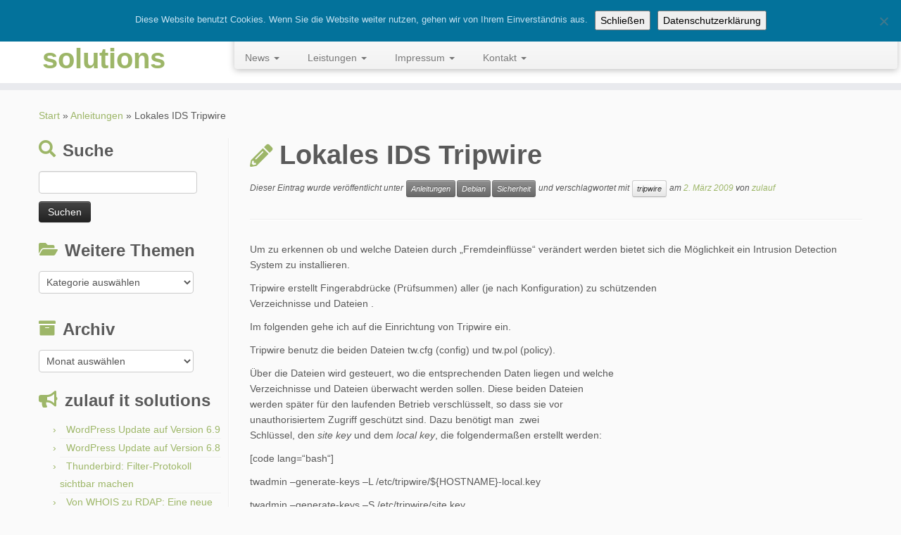

--- FILE ---
content_type: text/html; charset=UTF-8
request_url: https://www.zulauf-online.de/347/lokales-ids-tripwire/
body_size: 22780
content:
<!DOCTYPE html>
<!--[if IE 7]>
<html class="ie ie7 no-js" lang="de" prefix="og: http://ogp.me/ns# article: http://ogp.me/ns/article#">
<![endif]-->
<!--[if IE 8]>
<html class="ie ie8 no-js" lang="de" prefix="og: http://ogp.me/ns# article: http://ogp.me/ns/article#">
<![endif]-->
<!--[if !(IE 7) | !(IE 8)  ]><!-->
<html class="no-js" lang="de" prefix="og: http://ogp.me/ns# article: http://ogp.me/ns/article#">
<!--<![endif]-->
	<head>
		<meta charset="UTF-8" />
		<meta http-equiv="X-UA-Compatible" content="IE=EDGE" />
		<meta name="viewport" content="width=device-width, initial-scale=1.0" />
        <link rel="profile"  href="https://gmpg.org/xfn/11" />
		<link rel="pingback" href="https://www.zulauf-online.de/xmlrpc.php" />
		<script>(function(html){html.className = html.className.replace(/\bno-js\b/,'js')})(document.documentElement);</script>
<title>Lokales IDS Tripwire &#8211; zulauf IT solutions</title>
<meta name='robots' content='max-image-preview:large' />
<link rel='dns-prefetch' href='//stats.wp.com' />
<link rel='dns-prefetch' href='//v0.wordpress.com' />
<link rel="alternate" type="application/rss+xml" title="zulauf IT solutions &raquo; Feed" href="https://www.zulauf-online.de/feed/" />
<link rel="alternate" type="application/rss+xml" title="zulauf IT solutions &raquo; Kommentar-Feed" href="https://www.zulauf-online.de/comments/feed/" />
<link rel="alternate" type="application/rss+xml" title="zulauf IT solutions &raquo; Lokales IDS Tripwire-Kommentar-Feed" href="https://www.zulauf-online.de/347/lokales-ids-tripwire/feed/" />
<link rel="alternate" title="oEmbed (JSON)" type="application/json+oembed" href="https://www.zulauf-online.de/wp-json/oembed/1.0/embed?url=https%3A%2F%2Fwww.zulauf-online.de%2F347%2Flokales-ids-tripwire%2F" />
<link rel="alternate" title="oEmbed (XML)" type="text/xml+oembed" href="https://www.zulauf-online.de/wp-json/oembed/1.0/embed?url=https%3A%2F%2Fwww.zulauf-online.de%2F347%2Flokales-ids-tripwire%2F&#038;format=xml" />
<style id='wp-img-auto-sizes-contain-inline-css' type='text/css'>
img:is([sizes=auto i],[sizes^="auto," i]){contain-intrinsic-size:3000px 1500px}
/*# sourceURL=wp-img-auto-sizes-contain-inline-css */
</style>
<style id='wp-emoji-styles-inline-css' type='text/css'>

	img.wp-smiley, img.emoji {
		display: inline !important;
		border: none !important;
		box-shadow: none !important;
		height: 1em !important;
		width: 1em !important;
		margin: 0 0.07em !important;
		vertical-align: -0.1em !important;
		background: none !important;
		padding: 0 !important;
	}
/*# sourceURL=wp-emoji-styles-inline-css */
</style>
<style id='wp-block-library-inline-css' type='text/css'>
:root{--wp-block-synced-color:#7a00df;--wp-block-synced-color--rgb:122,0,223;--wp-bound-block-color:var(--wp-block-synced-color);--wp-editor-canvas-background:#ddd;--wp-admin-theme-color:#007cba;--wp-admin-theme-color--rgb:0,124,186;--wp-admin-theme-color-darker-10:#006ba1;--wp-admin-theme-color-darker-10--rgb:0,107,160.5;--wp-admin-theme-color-darker-20:#005a87;--wp-admin-theme-color-darker-20--rgb:0,90,135;--wp-admin-border-width-focus:2px}@media (min-resolution:192dpi){:root{--wp-admin-border-width-focus:1.5px}}.wp-element-button{cursor:pointer}:root .has-very-light-gray-background-color{background-color:#eee}:root .has-very-dark-gray-background-color{background-color:#313131}:root .has-very-light-gray-color{color:#eee}:root .has-very-dark-gray-color{color:#313131}:root .has-vivid-green-cyan-to-vivid-cyan-blue-gradient-background{background:linear-gradient(135deg,#00d084,#0693e3)}:root .has-purple-crush-gradient-background{background:linear-gradient(135deg,#34e2e4,#4721fb 50%,#ab1dfe)}:root .has-hazy-dawn-gradient-background{background:linear-gradient(135deg,#faaca8,#dad0ec)}:root .has-subdued-olive-gradient-background{background:linear-gradient(135deg,#fafae1,#67a671)}:root .has-atomic-cream-gradient-background{background:linear-gradient(135deg,#fdd79a,#004a59)}:root .has-nightshade-gradient-background{background:linear-gradient(135deg,#330968,#31cdcf)}:root .has-midnight-gradient-background{background:linear-gradient(135deg,#020381,#2874fc)}:root{--wp--preset--font-size--normal:16px;--wp--preset--font-size--huge:42px}.has-regular-font-size{font-size:1em}.has-larger-font-size{font-size:2.625em}.has-normal-font-size{font-size:var(--wp--preset--font-size--normal)}.has-huge-font-size{font-size:var(--wp--preset--font-size--huge)}.has-text-align-center{text-align:center}.has-text-align-left{text-align:left}.has-text-align-right{text-align:right}.has-fit-text{white-space:nowrap!important}#end-resizable-editor-section{display:none}.aligncenter{clear:both}.items-justified-left{justify-content:flex-start}.items-justified-center{justify-content:center}.items-justified-right{justify-content:flex-end}.items-justified-space-between{justify-content:space-between}.screen-reader-text{border:0;clip-path:inset(50%);height:1px;margin:-1px;overflow:hidden;padding:0;position:absolute;width:1px;word-wrap:normal!important}.screen-reader-text:focus{background-color:#ddd;clip-path:none;color:#444;display:block;font-size:1em;height:auto;left:5px;line-height:normal;padding:15px 23px 14px;text-decoration:none;top:5px;width:auto;z-index:100000}html :where(.has-border-color){border-style:solid}html :where([style*=border-top-color]){border-top-style:solid}html :where([style*=border-right-color]){border-right-style:solid}html :where([style*=border-bottom-color]){border-bottom-style:solid}html :where([style*=border-left-color]){border-left-style:solid}html :where([style*=border-width]){border-style:solid}html :where([style*=border-top-width]){border-top-style:solid}html :where([style*=border-right-width]){border-right-style:solid}html :where([style*=border-bottom-width]){border-bottom-style:solid}html :where([style*=border-left-width]){border-left-style:solid}html :where(img[class*=wp-image-]){height:auto;max-width:100%}:where(figure){margin:0 0 1em}html :where(.is-position-sticky){--wp-admin--admin-bar--position-offset:var(--wp-admin--admin-bar--height,0px)}@media screen and (max-width:600px){html :where(.is-position-sticky){--wp-admin--admin-bar--position-offset:0px}}

/*# sourceURL=wp-block-library-inline-css */
</style><style id='wp-block-heading-inline-css' type='text/css'>
h1:where(.wp-block-heading).has-background,h2:where(.wp-block-heading).has-background,h3:where(.wp-block-heading).has-background,h4:where(.wp-block-heading).has-background,h5:where(.wp-block-heading).has-background,h6:where(.wp-block-heading).has-background{padding:1.25em 2.375em}h1.has-text-align-left[style*=writing-mode]:where([style*=vertical-lr]),h1.has-text-align-right[style*=writing-mode]:where([style*=vertical-rl]),h2.has-text-align-left[style*=writing-mode]:where([style*=vertical-lr]),h2.has-text-align-right[style*=writing-mode]:where([style*=vertical-rl]),h3.has-text-align-left[style*=writing-mode]:where([style*=vertical-lr]),h3.has-text-align-right[style*=writing-mode]:where([style*=vertical-rl]),h4.has-text-align-left[style*=writing-mode]:where([style*=vertical-lr]),h4.has-text-align-right[style*=writing-mode]:where([style*=vertical-rl]),h5.has-text-align-left[style*=writing-mode]:where([style*=vertical-lr]),h5.has-text-align-right[style*=writing-mode]:where([style*=vertical-rl]),h6.has-text-align-left[style*=writing-mode]:where([style*=vertical-lr]),h6.has-text-align-right[style*=writing-mode]:where([style*=vertical-rl]){rotate:180deg}
/*# sourceURL=https://www.zulauf-online.de/wp-includes/blocks/heading/style.min.css */
</style>
<style id='wp-block-image-inline-css' type='text/css'>
.wp-block-image>a,.wp-block-image>figure>a{display:inline-block}.wp-block-image img{box-sizing:border-box;height:auto;max-width:100%;vertical-align:bottom}@media not (prefers-reduced-motion){.wp-block-image img.hide{visibility:hidden}.wp-block-image img.show{animation:show-content-image .4s}}.wp-block-image[style*=border-radius] img,.wp-block-image[style*=border-radius]>a{border-radius:inherit}.wp-block-image.has-custom-border img{box-sizing:border-box}.wp-block-image.aligncenter{text-align:center}.wp-block-image.alignfull>a,.wp-block-image.alignwide>a{width:100%}.wp-block-image.alignfull img,.wp-block-image.alignwide img{height:auto;width:100%}.wp-block-image .aligncenter,.wp-block-image .alignleft,.wp-block-image .alignright,.wp-block-image.aligncenter,.wp-block-image.alignleft,.wp-block-image.alignright{display:table}.wp-block-image .aligncenter>figcaption,.wp-block-image .alignleft>figcaption,.wp-block-image .alignright>figcaption,.wp-block-image.aligncenter>figcaption,.wp-block-image.alignleft>figcaption,.wp-block-image.alignright>figcaption{caption-side:bottom;display:table-caption}.wp-block-image .alignleft{float:left;margin:.5em 1em .5em 0}.wp-block-image .alignright{float:right;margin:.5em 0 .5em 1em}.wp-block-image .aligncenter{margin-left:auto;margin-right:auto}.wp-block-image :where(figcaption){margin-bottom:1em;margin-top:.5em}.wp-block-image.is-style-circle-mask img{border-radius:9999px}@supports ((-webkit-mask-image:none) or (mask-image:none)) or (-webkit-mask-image:none){.wp-block-image.is-style-circle-mask img{border-radius:0;-webkit-mask-image:url('data:image/svg+xml;utf8,<svg viewBox="0 0 100 100" xmlns="http://www.w3.org/2000/svg"><circle cx="50" cy="50" r="50"/></svg>');mask-image:url('data:image/svg+xml;utf8,<svg viewBox="0 0 100 100" xmlns="http://www.w3.org/2000/svg"><circle cx="50" cy="50" r="50"/></svg>');mask-mode:alpha;-webkit-mask-position:center;mask-position:center;-webkit-mask-repeat:no-repeat;mask-repeat:no-repeat;-webkit-mask-size:contain;mask-size:contain}}:root :where(.wp-block-image.is-style-rounded img,.wp-block-image .is-style-rounded img){border-radius:9999px}.wp-block-image figure{margin:0}.wp-lightbox-container{display:flex;flex-direction:column;position:relative}.wp-lightbox-container img{cursor:zoom-in}.wp-lightbox-container img:hover+button{opacity:1}.wp-lightbox-container button{align-items:center;backdrop-filter:blur(16px) saturate(180%);background-color:#5a5a5a40;border:none;border-radius:4px;cursor:zoom-in;display:flex;height:20px;justify-content:center;opacity:0;padding:0;position:absolute;right:16px;text-align:center;top:16px;width:20px;z-index:100}@media not (prefers-reduced-motion){.wp-lightbox-container button{transition:opacity .2s ease}}.wp-lightbox-container button:focus-visible{outline:3px auto #5a5a5a40;outline:3px auto -webkit-focus-ring-color;outline-offset:3px}.wp-lightbox-container button:hover{cursor:pointer;opacity:1}.wp-lightbox-container button:focus{opacity:1}.wp-lightbox-container button:focus,.wp-lightbox-container button:hover,.wp-lightbox-container button:not(:hover):not(:active):not(.has-background){background-color:#5a5a5a40;border:none}.wp-lightbox-overlay{box-sizing:border-box;cursor:zoom-out;height:100vh;left:0;overflow:hidden;position:fixed;top:0;visibility:hidden;width:100%;z-index:100000}.wp-lightbox-overlay .close-button{align-items:center;cursor:pointer;display:flex;justify-content:center;min-height:40px;min-width:40px;padding:0;position:absolute;right:calc(env(safe-area-inset-right) + 16px);top:calc(env(safe-area-inset-top) + 16px);z-index:5000000}.wp-lightbox-overlay .close-button:focus,.wp-lightbox-overlay .close-button:hover,.wp-lightbox-overlay .close-button:not(:hover):not(:active):not(.has-background){background:none;border:none}.wp-lightbox-overlay .lightbox-image-container{height:var(--wp--lightbox-container-height);left:50%;overflow:hidden;position:absolute;top:50%;transform:translate(-50%,-50%);transform-origin:top left;width:var(--wp--lightbox-container-width);z-index:9999999999}.wp-lightbox-overlay .wp-block-image{align-items:center;box-sizing:border-box;display:flex;height:100%;justify-content:center;margin:0;position:relative;transform-origin:0 0;width:100%;z-index:3000000}.wp-lightbox-overlay .wp-block-image img{height:var(--wp--lightbox-image-height);min-height:var(--wp--lightbox-image-height);min-width:var(--wp--lightbox-image-width);width:var(--wp--lightbox-image-width)}.wp-lightbox-overlay .wp-block-image figcaption{display:none}.wp-lightbox-overlay button{background:none;border:none}.wp-lightbox-overlay .scrim{background-color:#fff;height:100%;opacity:.9;position:absolute;width:100%;z-index:2000000}.wp-lightbox-overlay.active{visibility:visible}@media not (prefers-reduced-motion){.wp-lightbox-overlay.active{animation:turn-on-visibility .25s both}.wp-lightbox-overlay.active img{animation:turn-on-visibility .35s both}.wp-lightbox-overlay.show-closing-animation:not(.active){animation:turn-off-visibility .35s both}.wp-lightbox-overlay.show-closing-animation:not(.active) img{animation:turn-off-visibility .25s both}.wp-lightbox-overlay.zoom.active{animation:none;opacity:1;visibility:visible}.wp-lightbox-overlay.zoom.active .lightbox-image-container{animation:lightbox-zoom-in .4s}.wp-lightbox-overlay.zoom.active .lightbox-image-container img{animation:none}.wp-lightbox-overlay.zoom.active .scrim{animation:turn-on-visibility .4s forwards}.wp-lightbox-overlay.zoom.show-closing-animation:not(.active){animation:none}.wp-lightbox-overlay.zoom.show-closing-animation:not(.active) .lightbox-image-container{animation:lightbox-zoom-out .4s}.wp-lightbox-overlay.zoom.show-closing-animation:not(.active) .lightbox-image-container img{animation:none}.wp-lightbox-overlay.zoom.show-closing-animation:not(.active) .scrim{animation:turn-off-visibility .4s forwards}}@keyframes show-content-image{0%{visibility:hidden}99%{visibility:hidden}to{visibility:visible}}@keyframes turn-on-visibility{0%{opacity:0}to{opacity:1}}@keyframes turn-off-visibility{0%{opacity:1;visibility:visible}99%{opacity:0;visibility:visible}to{opacity:0;visibility:hidden}}@keyframes lightbox-zoom-in{0%{transform:translate(calc((-100vw + var(--wp--lightbox-scrollbar-width))/2 + var(--wp--lightbox-initial-left-position)),calc(-50vh + var(--wp--lightbox-initial-top-position))) scale(var(--wp--lightbox-scale))}to{transform:translate(-50%,-50%) scale(1)}}@keyframes lightbox-zoom-out{0%{transform:translate(-50%,-50%) scale(1);visibility:visible}99%{visibility:visible}to{transform:translate(calc((-100vw + var(--wp--lightbox-scrollbar-width))/2 + var(--wp--lightbox-initial-left-position)),calc(-50vh + var(--wp--lightbox-initial-top-position))) scale(var(--wp--lightbox-scale));visibility:hidden}}
/*# sourceURL=https://www.zulauf-online.de/wp-includes/blocks/image/style.min.css */
</style>
<style id='wp-block-search-inline-css' type='text/css'>
.wp-block-search__button{margin-left:10px;word-break:normal}.wp-block-search__button.has-icon{line-height:0}.wp-block-search__button svg{height:1.25em;min-height:24px;min-width:24px;width:1.25em;fill:currentColor;vertical-align:text-bottom}:where(.wp-block-search__button){border:1px solid #ccc;padding:6px 10px}.wp-block-search__inside-wrapper{display:flex;flex:auto;flex-wrap:nowrap;max-width:100%}.wp-block-search__label{width:100%}.wp-block-search.wp-block-search__button-only .wp-block-search__button{box-sizing:border-box;display:flex;flex-shrink:0;justify-content:center;margin-left:0;max-width:100%}.wp-block-search.wp-block-search__button-only .wp-block-search__inside-wrapper{min-width:0!important;transition-property:width}.wp-block-search.wp-block-search__button-only .wp-block-search__input{flex-basis:100%;transition-duration:.3s}.wp-block-search.wp-block-search__button-only.wp-block-search__searchfield-hidden,.wp-block-search.wp-block-search__button-only.wp-block-search__searchfield-hidden .wp-block-search__inside-wrapper{overflow:hidden}.wp-block-search.wp-block-search__button-only.wp-block-search__searchfield-hidden .wp-block-search__input{border-left-width:0!important;border-right-width:0!important;flex-basis:0;flex-grow:0;margin:0;min-width:0!important;padding-left:0!important;padding-right:0!important;width:0!important}:where(.wp-block-search__input){appearance:none;border:1px solid #949494;flex-grow:1;font-family:inherit;font-size:inherit;font-style:inherit;font-weight:inherit;letter-spacing:inherit;line-height:inherit;margin-left:0;margin-right:0;min-width:3rem;padding:8px;text-decoration:unset!important;text-transform:inherit}:where(.wp-block-search__button-inside .wp-block-search__inside-wrapper){background-color:#fff;border:1px solid #949494;box-sizing:border-box;padding:4px}:where(.wp-block-search__button-inside .wp-block-search__inside-wrapper) .wp-block-search__input{border:none;border-radius:0;padding:0 4px}:where(.wp-block-search__button-inside .wp-block-search__inside-wrapper) .wp-block-search__input:focus{outline:none}:where(.wp-block-search__button-inside .wp-block-search__inside-wrapper) :where(.wp-block-search__button){padding:4px 8px}.wp-block-search.aligncenter .wp-block-search__inside-wrapper{margin:auto}.wp-block[data-align=right] .wp-block-search.wp-block-search__button-only .wp-block-search__inside-wrapper{float:right}
/*# sourceURL=https://www.zulauf-online.de/wp-includes/blocks/search/style.min.css */
</style>
<style id='wp-block-group-inline-css' type='text/css'>
.wp-block-group{box-sizing:border-box}:where(.wp-block-group.wp-block-group-is-layout-constrained){position:relative}
/*# sourceURL=https://www.zulauf-online.de/wp-includes/blocks/group/style.min.css */
</style>
<style id='wp-block-paragraph-inline-css' type='text/css'>
.is-small-text{font-size:.875em}.is-regular-text{font-size:1em}.is-large-text{font-size:2.25em}.is-larger-text{font-size:3em}.has-drop-cap:not(:focus):first-letter{float:left;font-size:8.4em;font-style:normal;font-weight:100;line-height:.68;margin:.05em .1em 0 0;text-transform:uppercase}body.rtl .has-drop-cap:not(:focus):first-letter{float:none;margin-left:.1em}p.has-drop-cap.has-background{overflow:hidden}:root :where(p.has-background){padding:1.25em 2.375em}:where(p.has-text-color:not(.has-link-color)) a{color:inherit}p.has-text-align-left[style*="writing-mode:vertical-lr"],p.has-text-align-right[style*="writing-mode:vertical-rl"]{rotate:180deg}
/*# sourceURL=https://www.zulauf-online.de/wp-includes/blocks/paragraph/style.min.css */
</style>
<style id='wp-block-spacer-inline-css' type='text/css'>
.wp-block-spacer{clear:both}
/*# sourceURL=https://www.zulauf-online.de/wp-includes/blocks/spacer/style.min.css */
</style>
<style id='global-styles-inline-css' type='text/css'>
:root{--wp--preset--aspect-ratio--square: 1;--wp--preset--aspect-ratio--4-3: 4/3;--wp--preset--aspect-ratio--3-4: 3/4;--wp--preset--aspect-ratio--3-2: 3/2;--wp--preset--aspect-ratio--2-3: 2/3;--wp--preset--aspect-ratio--16-9: 16/9;--wp--preset--aspect-ratio--9-16: 9/16;--wp--preset--color--black: #000000;--wp--preset--color--cyan-bluish-gray: #abb8c3;--wp--preset--color--white: #ffffff;--wp--preset--color--pale-pink: #f78da7;--wp--preset--color--vivid-red: #cf2e2e;--wp--preset--color--luminous-vivid-orange: #ff6900;--wp--preset--color--luminous-vivid-amber: #fcb900;--wp--preset--color--light-green-cyan: #7bdcb5;--wp--preset--color--vivid-green-cyan: #00d084;--wp--preset--color--pale-cyan-blue: #8ed1fc;--wp--preset--color--vivid-cyan-blue: #0693e3;--wp--preset--color--vivid-purple: #9b51e0;--wp--preset--gradient--vivid-cyan-blue-to-vivid-purple: linear-gradient(135deg,rgb(6,147,227) 0%,rgb(155,81,224) 100%);--wp--preset--gradient--light-green-cyan-to-vivid-green-cyan: linear-gradient(135deg,rgb(122,220,180) 0%,rgb(0,208,130) 100%);--wp--preset--gradient--luminous-vivid-amber-to-luminous-vivid-orange: linear-gradient(135deg,rgb(252,185,0) 0%,rgb(255,105,0) 100%);--wp--preset--gradient--luminous-vivid-orange-to-vivid-red: linear-gradient(135deg,rgb(255,105,0) 0%,rgb(207,46,46) 100%);--wp--preset--gradient--very-light-gray-to-cyan-bluish-gray: linear-gradient(135deg,rgb(238,238,238) 0%,rgb(169,184,195) 100%);--wp--preset--gradient--cool-to-warm-spectrum: linear-gradient(135deg,rgb(74,234,220) 0%,rgb(151,120,209) 20%,rgb(207,42,186) 40%,rgb(238,44,130) 60%,rgb(251,105,98) 80%,rgb(254,248,76) 100%);--wp--preset--gradient--blush-light-purple: linear-gradient(135deg,rgb(255,206,236) 0%,rgb(152,150,240) 100%);--wp--preset--gradient--blush-bordeaux: linear-gradient(135deg,rgb(254,205,165) 0%,rgb(254,45,45) 50%,rgb(107,0,62) 100%);--wp--preset--gradient--luminous-dusk: linear-gradient(135deg,rgb(255,203,112) 0%,rgb(199,81,192) 50%,rgb(65,88,208) 100%);--wp--preset--gradient--pale-ocean: linear-gradient(135deg,rgb(255,245,203) 0%,rgb(182,227,212) 50%,rgb(51,167,181) 100%);--wp--preset--gradient--electric-grass: linear-gradient(135deg,rgb(202,248,128) 0%,rgb(113,206,126) 100%);--wp--preset--gradient--midnight: linear-gradient(135deg,rgb(2,3,129) 0%,rgb(40,116,252) 100%);--wp--preset--font-size--small: 13px;--wp--preset--font-size--medium: 20px;--wp--preset--font-size--large: 36px;--wp--preset--font-size--x-large: 42px;--wp--preset--spacing--20: 0.44rem;--wp--preset--spacing--30: 0.67rem;--wp--preset--spacing--40: 1rem;--wp--preset--spacing--50: 1.5rem;--wp--preset--spacing--60: 2.25rem;--wp--preset--spacing--70: 3.38rem;--wp--preset--spacing--80: 5.06rem;--wp--preset--shadow--natural: 6px 6px 9px rgba(0, 0, 0, 0.2);--wp--preset--shadow--deep: 12px 12px 50px rgba(0, 0, 0, 0.4);--wp--preset--shadow--sharp: 6px 6px 0px rgba(0, 0, 0, 0.2);--wp--preset--shadow--outlined: 6px 6px 0px -3px rgb(255, 255, 255), 6px 6px rgb(0, 0, 0);--wp--preset--shadow--crisp: 6px 6px 0px rgb(0, 0, 0);}:where(.is-layout-flex){gap: 0.5em;}:where(.is-layout-grid){gap: 0.5em;}body .is-layout-flex{display: flex;}.is-layout-flex{flex-wrap: wrap;align-items: center;}.is-layout-flex > :is(*, div){margin: 0;}body .is-layout-grid{display: grid;}.is-layout-grid > :is(*, div){margin: 0;}:where(.wp-block-columns.is-layout-flex){gap: 2em;}:where(.wp-block-columns.is-layout-grid){gap: 2em;}:where(.wp-block-post-template.is-layout-flex){gap: 1.25em;}:where(.wp-block-post-template.is-layout-grid){gap: 1.25em;}.has-black-color{color: var(--wp--preset--color--black) !important;}.has-cyan-bluish-gray-color{color: var(--wp--preset--color--cyan-bluish-gray) !important;}.has-white-color{color: var(--wp--preset--color--white) !important;}.has-pale-pink-color{color: var(--wp--preset--color--pale-pink) !important;}.has-vivid-red-color{color: var(--wp--preset--color--vivid-red) !important;}.has-luminous-vivid-orange-color{color: var(--wp--preset--color--luminous-vivid-orange) !important;}.has-luminous-vivid-amber-color{color: var(--wp--preset--color--luminous-vivid-amber) !important;}.has-light-green-cyan-color{color: var(--wp--preset--color--light-green-cyan) !important;}.has-vivid-green-cyan-color{color: var(--wp--preset--color--vivid-green-cyan) !important;}.has-pale-cyan-blue-color{color: var(--wp--preset--color--pale-cyan-blue) !important;}.has-vivid-cyan-blue-color{color: var(--wp--preset--color--vivid-cyan-blue) !important;}.has-vivid-purple-color{color: var(--wp--preset--color--vivid-purple) !important;}.has-black-background-color{background-color: var(--wp--preset--color--black) !important;}.has-cyan-bluish-gray-background-color{background-color: var(--wp--preset--color--cyan-bluish-gray) !important;}.has-white-background-color{background-color: var(--wp--preset--color--white) !important;}.has-pale-pink-background-color{background-color: var(--wp--preset--color--pale-pink) !important;}.has-vivid-red-background-color{background-color: var(--wp--preset--color--vivid-red) !important;}.has-luminous-vivid-orange-background-color{background-color: var(--wp--preset--color--luminous-vivid-orange) !important;}.has-luminous-vivid-amber-background-color{background-color: var(--wp--preset--color--luminous-vivid-amber) !important;}.has-light-green-cyan-background-color{background-color: var(--wp--preset--color--light-green-cyan) !important;}.has-vivid-green-cyan-background-color{background-color: var(--wp--preset--color--vivid-green-cyan) !important;}.has-pale-cyan-blue-background-color{background-color: var(--wp--preset--color--pale-cyan-blue) !important;}.has-vivid-cyan-blue-background-color{background-color: var(--wp--preset--color--vivid-cyan-blue) !important;}.has-vivid-purple-background-color{background-color: var(--wp--preset--color--vivid-purple) !important;}.has-black-border-color{border-color: var(--wp--preset--color--black) !important;}.has-cyan-bluish-gray-border-color{border-color: var(--wp--preset--color--cyan-bluish-gray) !important;}.has-white-border-color{border-color: var(--wp--preset--color--white) !important;}.has-pale-pink-border-color{border-color: var(--wp--preset--color--pale-pink) !important;}.has-vivid-red-border-color{border-color: var(--wp--preset--color--vivid-red) !important;}.has-luminous-vivid-orange-border-color{border-color: var(--wp--preset--color--luminous-vivid-orange) !important;}.has-luminous-vivid-amber-border-color{border-color: var(--wp--preset--color--luminous-vivid-amber) !important;}.has-light-green-cyan-border-color{border-color: var(--wp--preset--color--light-green-cyan) !important;}.has-vivid-green-cyan-border-color{border-color: var(--wp--preset--color--vivid-green-cyan) !important;}.has-pale-cyan-blue-border-color{border-color: var(--wp--preset--color--pale-cyan-blue) !important;}.has-vivid-cyan-blue-border-color{border-color: var(--wp--preset--color--vivid-cyan-blue) !important;}.has-vivid-purple-border-color{border-color: var(--wp--preset--color--vivid-purple) !important;}.has-vivid-cyan-blue-to-vivid-purple-gradient-background{background: var(--wp--preset--gradient--vivid-cyan-blue-to-vivid-purple) !important;}.has-light-green-cyan-to-vivid-green-cyan-gradient-background{background: var(--wp--preset--gradient--light-green-cyan-to-vivid-green-cyan) !important;}.has-luminous-vivid-amber-to-luminous-vivid-orange-gradient-background{background: var(--wp--preset--gradient--luminous-vivid-amber-to-luminous-vivid-orange) !important;}.has-luminous-vivid-orange-to-vivid-red-gradient-background{background: var(--wp--preset--gradient--luminous-vivid-orange-to-vivid-red) !important;}.has-very-light-gray-to-cyan-bluish-gray-gradient-background{background: var(--wp--preset--gradient--very-light-gray-to-cyan-bluish-gray) !important;}.has-cool-to-warm-spectrum-gradient-background{background: var(--wp--preset--gradient--cool-to-warm-spectrum) !important;}.has-blush-light-purple-gradient-background{background: var(--wp--preset--gradient--blush-light-purple) !important;}.has-blush-bordeaux-gradient-background{background: var(--wp--preset--gradient--blush-bordeaux) !important;}.has-luminous-dusk-gradient-background{background: var(--wp--preset--gradient--luminous-dusk) !important;}.has-pale-ocean-gradient-background{background: var(--wp--preset--gradient--pale-ocean) !important;}.has-electric-grass-gradient-background{background: var(--wp--preset--gradient--electric-grass) !important;}.has-midnight-gradient-background{background: var(--wp--preset--gradient--midnight) !important;}.has-small-font-size{font-size: var(--wp--preset--font-size--small) !important;}.has-medium-font-size{font-size: var(--wp--preset--font-size--medium) !important;}.has-large-font-size{font-size: var(--wp--preset--font-size--large) !important;}.has-x-large-font-size{font-size: var(--wp--preset--font-size--x-large) !important;}
/*# sourceURL=global-styles-inline-css */
</style>
<style id='core-block-supports-inline-css' type='text/css'>
.wp-container-core-group-is-layout-8cf370e7{flex-direction:column;align-items:flex-start;}
/*# sourceURL=core-block-supports-inline-css */
</style>

<style id='classic-theme-styles-inline-css' type='text/css'>
/*! This file is auto-generated */
.wp-block-button__link{color:#fff;background-color:#32373c;border-radius:9999px;box-shadow:none;text-decoration:none;padding:calc(.667em + 2px) calc(1.333em + 2px);font-size:1.125em}.wp-block-file__button{background:#32373c;color:#fff;text-decoration:none}
/*# sourceURL=/wp-includes/css/classic-themes.min.css */
</style>
<link rel='stylesheet' id='dnd-upload-cf7-css' href='https://www.zulauf-online.de/wp-content/plugins/drag-and-drop-multiple-file-upload-contact-form-7/assets/css/dnd-upload-cf7.css?ver=1.3.9.3' type='text/css' media='all' />
<link rel='stylesheet' id='contact-form-7-css' href='https://www.zulauf-online.de/wp-content/plugins/contact-form-7/includes/css/styles.css?ver=6.1.4' type='text/css' media='all' />
<style id='contact-form-7-inline-css' type='text/css'>
.wpcf7 .wpcf7-recaptcha iframe {margin-bottom: 0;}.wpcf7 .wpcf7-recaptcha[data-align="center"] > div {margin: 0 auto;}.wpcf7 .wpcf7-recaptcha[data-align="right"] > div {margin: 0 0 0 auto;}
/*# sourceURL=contact-form-7-inline-css */
</style>
<link rel='stylesheet' id='cookie-notice-front-css' href='https://www.zulauf-online.de/wp-content/plugins/cookie-notice/css/front.min.css?ver=2.5.11' type='text/css' media='all' />
<link rel='stylesheet' id='customizr-fa-css' href='https://www.zulauf-online.de/wp-content/themes/customizr/assets/shared/fonts/fa/css/fontawesome-all.min.css?ver=4.4.24' type='text/css' media='all' />
<link rel='stylesheet' id='customizr-common-css' href='https://www.zulauf-online.de/wp-content/themes/customizr/inc/assets/css/tc_common.min.css?ver=4.4.24' type='text/css' media='all' />
<link rel='stylesheet' id='customizr-skin-css' href='https://www.zulauf-online.de/wp-content/themes/customizr/inc/assets/css/green.min.css?ver=4.4.24' type='text/css' media='all' />
<style id='customizr-skin-inline-css' type='text/css'>

            body,.navbar .nav>li>a {
              font-size : 14px;
              line-height : 1.6em;
            }
table { border-collapse: separate; }
                           body table { border-collapse: collapse; }
                          
.social-links .social-icon:before { content: none } 
header.tc-header {border-top: none;}

.sticky-enabled .tc-shrink-on .site-logo img {
    					height:30px!important;width:auto!important
    				}

    				.sticky-enabled .tc-shrink-on .brand .site-title {
    					font-size:0.6em;opacity:0.8;line-height:1.2em
    				}

          .comments-link .tc-comment-bubble {
            color: #F00;
            border: 2px solid #F00;
          }
          .comments-link .tc-comment-bubble:before {
            border-color: #F00;
          }
        
#tc-push-footer { display: none; visibility: hidden; }
         .tc-sticky-footer #tc-push-footer.sticky-footer-enabled { display: block; }
        

/*# sourceURL=customizr-skin-inline-css */
</style>
<link rel='stylesheet' id='customizr-style-css' href='https://www.zulauf-online.de/wp-content/themes/customizr/style.css?ver=4.4.24' type='text/css' media='all' />
<link rel='stylesheet' id='fancyboxcss-css' href='https://www.zulauf-online.de/wp-content/themes/customizr/assets/front/js/libs/fancybox/jquery.fancybox-1.3.4.min.css?ver=4e617dd7a2ec4b2d1b3ba9a2b087188b' type='text/css' media='all' />
<link rel='stylesheet' id='newsletter-css' href='https://www.zulauf-online.de/wp-content/plugins/newsletter/style.css?ver=9.1.0' type='text/css' media='all' />
<script type="text/javascript" id="cookie-notice-front-js-before">
/* <![CDATA[ */
var cnArgs = {"ajaxUrl":"https:\/\/www.zulauf-online.de\/wp-admin\/admin-ajax.php","nonce":"b804378c8d","hideEffect":"none","position":"top","onScroll":true,"onScrollOffset":250,"onClick":false,"cookieName":"cookie_notice_accepted","cookieTime":2147483647,"cookieTimeRejected":2592000,"globalCookie":false,"redirection":false,"cache":true,"revokeCookies":false,"revokeCookiesOpt":"automatic"};

//# sourceURL=cookie-notice-front-js-before
/* ]]> */
</script>
<script type="text/javascript" src="https://www.zulauf-online.de/wp-content/plugins/cookie-notice/js/front.min.js?ver=2.5.11" id="cookie-notice-front-js"></script>
<script type="text/javascript" id="nb-jquery" src="https://www.zulauf-online.de/wp-includes/js/jquery/jquery.min.js?ver=3.7.1" id="jquery-core-js"></script>
<script type="text/javascript" src="https://www.zulauf-online.de/wp-includes/js/jquery/jquery-migrate.min.js?ver=3.4.1" id="jquery-migrate-js"></script>
<script type="text/javascript" src="https://www.zulauf-online.de/wp-content/themes/customizr/assets/front/js/libs/modernizr.min.js?ver=4.4.24" id="modernizr-js"></script>
<script type="text/javascript" src="https://www.zulauf-online.de/wp-content/themes/customizr/assets/front/js/libs/fancybox/jquery.fancybox-1.3.4.min.js?ver=4.4.24" id="tc-fancybox-js"></script>
<script type="text/javascript" src="https://www.zulauf-online.de/wp-includes/js/underscore.min.js?ver=1.13.7" id="underscore-js"></script>
<script type="text/javascript" id="tc-scripts-js-extra">
/* <![CDATA[ */
var TCParams = {"_disabled":[],"FancyBoxState":"1","FancyBoxAutoscale":"1","SliderName":"","SliderDelay":"","SliderHover":"1","centerSliderImg":"1","SmoothScroll":{"Enabled":true,"Options":{"touchpadSupport":false}},"anchorSmoothScroll":"linear","anchorSmoothScrollExclude":{"simple":["[class*=edd]",".tc-carousel-control",".carousel-control","[data-toggle=\"modal\"]","[data-toggle=\"dropdown\"]","[data-toggle=\"tooltip\"]","[data-toggle=\"popover\"]","[data-toggle=\"collapse\"]","[data-toggle=\"tab\"]","[data-toggle=\"pill\"]","[class*=upme]","[class*=um-]"],"deep":{"classes":[],"ids":[]}},"ReorderBlocks":"1","centerAllImg":"1","HasComments":"","LeftSidebarClass":".span3.left.tc-sidebar","RightSidebarClass":".span3.right.tc-sidebar","LoadModernizr":"1","stickyCustomOffset":{"_initial":0,"_scrolling":0,"options":{"_static":true,"_element":""}},"stickyHeader":"1","dropdowntoViewport":"","timerOnScrollAllBrowsers":"1","extLinksStyle":"","extLinksTargetExt":"","extLinksSkipSelectors":{"classes":["btn","button"],"ids":[]},"dropcapEnabled":"","dropcapWhere":{"post":"","page":""},"dropcapMinWords":"50","dropcapSkipSelectors":{"tags":["IMG","IFRAME","H1","H2","H3","H4","H5","H6","BLOCKQUOTE","UL","OL"],"classes":["btn","tc-placeholder-wrap"],"id":[]},"imgSmartLoadEnabled":"1","imgSmartLoadOpts":{"parentSelectors":[".article-container",".__before_main_wrapper",".widget-front"],"opts":{"excludeImg":[".tc-holder-img"]}},"imgSmartLoadsForSliders":"1","goldenRatio":"1.618","gridGoldenRatioLimit":"350","isSecondMenuEnabled":"","secondMenuRespSet":"in-sn-before","isParallaxOn":"1","parallaxRatio":"0.55","pluginCompats":[],"adminAjaxUrl":"https://www.zulauf-online.de/wp-admin/admin-ajax.php","ajaxUrl":"https://www.zulauf-online.de/?czrajax=1","frontNonce":{"id":"CZRFrontNonce","handle":"ce321e96b6"},"isDevMode":"","isModernStyle":"","i18n":{"Permanently dismiss":"Dauerhaft ausblenden"},"version":"4.4.24","frontNotifications":{"styleSwitcher":{"enabled":false,"content":"","dismissAction":"dismiss_style_switcher_note_front","ajaxUrl":"https://www.zulauf-online.de/wp-admin/admin-ajax.php"}}};
//# sourceURL=tc-scripts-js-extra
/* ]]> */
</script>
<script type="text/javascript" src="https://www.zulauf-online.de/wp-content/themes/customizr/inc/assets/js/tc-scripts.min.js?ver=4.4.24" id="tc-scripts-js"></script>
<link rel="https://api.w.org/" href="https://www.zulauf-online.de/wp-json/" /><link rel="alternate" title="JSON" type="application/json" href="https://www.zulauf-online.de/wp-json/wp/v2/posts/347" /><link rel="EditURI" type="application/rsd+xml" title="RSD" href="https://www.zulauf-online.de/xmlrpc.php?rsd" />

<link rel="canonical" href="https://www.zulauf-online.de/347/lokales-ids-tripwire/" />
<link rel='shortlink' href='https://wp.me/p9JkHx-5B' />
<meta property="og:title" name="og:title" content="Lokales IDS Tripwire" />
<meta property="og:type" name="og:type" content="article" />
<meta property="og:image" name="og:image" content="https://www.zulauf-online.de/files/cropped-picasL-p2422.jpg" />
<meta property="og:url" name="og:url" content="https://www.zulauf-online.de/347/lokales-ids-tripwire/" />
<meta property="og:description" name="og:description" content="Um zu erkennen ob und welche Dateien durch &quot;Fremdeinflüsse&quot; verändert werden bietet sich die Möglichkeit ein Intrusion Detection System zu installieren. Tripwire erstellt Fingerabdrücke (Prüfsummen) aller (je nach Konfiguration) zu schützenden Verzeichnisse und Dateien . Im folgenden gehe ich auf die Einrichtung von Tripwire ein. Tripwire benutz die beiden Dateien tw.cfg (config) und tw.pol (policy). [...]" />
<meta property="og:locale" name="og:locale" content="de_DE" />
<meta property="og:site_name" name="og:site_name" content="zulauf IT solutions" />
<meta property="twitter:card" name="twitter:card" content="summary" />
<meta property="article:tag" name="article:tag" content="tripwire" />
<meta property="article:section" name="article:section" content="Anleitungen" />
<meta property="article:published_time" name="article:published_time" content="2009-03-02T09:05:21+02:00" />
<meta property="article:modified_time" name="article:modified_time" content="2016-01-07T21:05:13+02:00" />
<meta property="article:author" name="article:author" content="https://www.zulauf-online.de/author/bzulauf/" />
	<style>img#wpstats{display:none}</style>
		<link rel="icon" href="https://www.zulauf-online.de/files/cropped-picasL-p2422-32x32.jpg" sizes="32x32" />
<link rel="icon" href="https://www.zulauf-online.de/files/cropped-picasL-p2422-192x192.jpg" sizes="192x192" />
<link rel="apple-touch-icon" href="https://www.zulauf-online.de/files/cropped-picasL-p2422-180x180.jpg" />
<meta name="msapplication-TileImage" content="https://www.zulauf-online.de/files/cropped-picasL-p2422-270x270.jpg" />
		<style type="text/css" id="wp-custom-css">
			
article.format-aside .entry-content {
    background: none repeat scroll 0 0 #eff2eb;
    border-left: 18px solid #9DB668;
    padding: 1.71429rem;
}


article.format-link .entry-content a {
    color: #3e6198;
    font-size: 20px;
    text-decoration: none;
}

article.format-link .entry-content {
    background: none repeat scroll 0 0 #d0dcb6;
    border-left: 18px solid #3e6198;
    padding: 1.71429rem;
}

article.format-status .entry-content {
    background: none repeat scroll 0 0 #eff2eb;
    border-left: 18px solid #708090;
  padding: 1.71429rem;
}
		</style>
			</head>
	
	<body class="nb-3-3-8 nimble-no-local-data-skp__post_post_347 nimble-no-group-site-tmpl-skp__all_post wp-singular post-template-default single single-post postid-347 single-format-standard wp-embed-responsive wp-theme-customizr cookies-not-set sek-hide-rc-badge tc-fade-hover-links tc-l-sidebar tc-center-images skin-green customizr-4-4-24 tc-sticky-header sticky-disabled tc-transparent-on-scroll tc-regular-menu tc-sticky-footer" >
            <a class="screen-reader-text skip-link" href="#content">Zum Inhalt springen</a>
        
    <div id="tc-page-wrap" class="">

  		
  	   	<header class="tc-header clearfix row-fluid tc-tagline-off tc-title-logo-on  tc-shrink-on tc-menu-on logo-left tc-second-menu-in-sn-before-when-mobile">
  			      <div class="brand span3 pull-left ">

        <h1><a class="site-title" href="https://www.zulauf-online.de/">zulauf IT solutions</a></h1>
      </div> <!-- brand span3 pull-left -->
      <div class="container outside"><h2 class="site-description">IT-Lösungen in allen Bereichen der IT</h2></div>      	<div class="navbar-wrapper clearfix span9 tc-submenu-fade tc-submenu-move tc-open-on-hover pull-menu-left">
        	<div class="navbar resp">
          		<div class="navbar-inner" role="navigation">
            		<div class="row-fluid">
              		<h2 class="span7 inside site-description">IT-Lösungen in allen Bereichen der IT</h2><div class="nav-collapse collapse tc-hover-menu-wrapper"><div class="menu-auswahl-container"><ul id="menu-auswahl-2" class="nav tc-hover-menu"><li class="menu-item menu-item-type-post_type menu-item-object-page menu-item-has-children dropdown menu-item-3085"><a href="https://www.zulauf-online.de/beitraege/">News <strong class="caret"></strong></a>
<ul class="dropdown-menu">
	<li class="menu-item menu-item-type-post_type menu-item-object-page menu-item-3108"><a href="https://www.zulauf-online.de/linux/">Linux</a></li>
	<li class="menu-item menu-item-type-post_type menu-item-object-page menu-item-3092"><a href="https://www.zulauf-online.de/anleitungen/">Anleitungen</a></li>
	<li class="menu-item menu-item-type-custom menu-item-object-custom menu-item-2004"><a href="/category/security/">Sicherheit</a></li>
	<li class="menu-item menu-item-type-post_type menu-item-object-page menu-item-614"><a href="https://www.zulauf-online.de/projekte/">Historie: Berts-Linux Seite</a></li>
</ul>
</li>
<li class="menu-item menu-item-type-custom menu-item-object-custom menu-item-has-children dropdown menu-item-3115"><a href="#">Leistungen <strong class="caret"></strong></a>
<ul class="dropdown-menu">
	<li class="menu-item menu-item-type-post_type menu-item-object-page menu-item-625"><a href="https://www.zulauf-online.de/beratung/">Beratung</a></li>
	<li class="menu-item menu-item-type-post_type menu-item-object-page menu-item-626"><a href="https://www.zulauf-online.de/entwicklung/">Entwicklung</a></li>
	<li class="menu-item menu-item-type-post_type menu-item-object-page menu-item-627"><a href="https://www.zulauf-online.de/hosting/">Hosting</a></li>
	<li class="menu-item menu-item-type-post_type menu-item-object-page menu-item-628"><a href="https://www.zulauf-online.de/schulungen/">Schulungen</a></li>
</ul>
</li>
<li class="menu-item menu-item-type-post_type menu-item-object-page menu-item-has-children dropdown menu-item-604"><a href="https://www.zulauf-online.de/impressum/">Impressum <strong class="caret"></strong></a>
<ul class="dropdown-menu">
	<li class="menu-item menu-item-type-post_type menu-item-object-page menu-item-633"><a href="https://www.zulauf-online.de/impressum/">Impressum</a></li>
	<li class="menu-item menu-item-type-post_type menu-item-object-page menu-item-privacy-policy menu-item-2456"><a href="https://www.zulauf-online.de/impressum/dse/">Datenschutzerklärung</a></li>
	<li class="menu-item menu-item-type-post_type menu-item-object-page menu-item-611"><a href="https://www.zulauf-online.de/impressum/credits/">Credits</a></li>
	<li class="menu-item menu-item-type-post_type menu-item-object-page menu-item-612"><a href="https://www.zulauf-online.de/impressum/agb/">AGB</a></li>
</ul>
</li>
<li class="menu-item menu-item-type-post_type menu-item-object-page menu-item-has-children dropdown menu-item-605"><a href="https://www.zulauf-online.de/kontakt/">Kontakt <strong class="caret"></strong></a>
<ul class="dropdown-menu">
	<li class="menu-item menu-item-type-post_type menu-item-object-page menu-item-632"><a href="https://www.zulauf-online.de/kontakt/">Kontakt</a></li>
	<li class="menu-item menu-item-type-post_type menu-item-object-page menu-item-613"><a href="https://www.zulauf-online.de/kontakt/public-key/">Öffentlicher Schlüssel</a></li>
	<li class="menu-item menu-item-type-post_type menu-item-object-page menu-item-785"><a href="https://www.zulauf-online.de/referenzen/">Referenzen</a></li>
</ul>
</li>
</ul></div></div><div class="btn-toggle-nav pull-right"><button type="button" class="btn menu-btn" data-toggle="collapse" data-target=".nav-collapse" title="Menü öffnen" aria-label="Menü öffnen"><span class="icon-bar"></span><span class="icon-bar"></span><span class="icon-bar"></span> </button></div>          			</div><!-- /.row-fluid -->
          		</div><!-- /.navbar-inner -->
        	</div><!-- /.navbar resp -->
      	</div><!-- /.navbar-wrapper -->
    	  		</header>
  		<div id="tc-reset-margin-top" class="container-fluid" style="margin-top:103px"></div><div id="main-wrapper" class="container">

    <div class="tc-hot-crumble container" role="navigation"><div class="row"><div class="span12"><div class="breadcrumb-trail breadcrumbs"><span class="trail-begin"><a href="https://www.zulauf-online.de" title="zulauf IT solutions" rel="home" class="trail-begin">Start</a></span> <span class="sep">&raquo;</span> <a href="https://www.zulauf-online.de/category/anleitungen/" title="Anleitungen">Anleitungen</a> <span class="sep">&raquo;</span> <span class="trail-end">Lokales IDS Tripwire</span></div></div></div></div>
    <div class="container" role="main">
        <div class="row column-content-wrapper">

            
        <div class="span3 left tc-sidebar">
           <div id="left" class="widget-area" role="complementary">
              <aside id="search-3" class="widget widget_search"><h3 class="widget-title">Suche</h3><form role="search" method="get" id="searchform" class="searchform" action="https://www.zulauf-online.de/">
				<div>
					<label class="screen-reader-text" for="s">Suche nach:</label>
					<input type="text" value="" name="s" id="s" />
					<input type="submit" id="searchsubmit" value="Suchen" />
				</div>
			</form></aside><aside id="categories-4" class="widget widget_categories"><h3 class="widget-title">Weitere Themen</h3><form action="https://www.zulauf-online.de" method="get"><label class="screen-reader-text" for="cat">Weitere Themen</label><select  name='cat' id='cat' class='postform'>
	<option value='-1'>Kategorie auswählen</option>
	<option class="level-0" value="1">Allgemein</option>
	<option class="level-0" value="1062">Android</option>
	<option class="level-0" value="302">Anleitungen</option>
	<option class="level-0" value="308">Apache</option>
	<option class="level-0" value="287">Beratung</option>
	<option class="level-0" value="349">Bücher</option>
	<option class="level-0" value="1149">Cloud</option>
	<option class="level-0" value="70">Debian</option>
	<option class="level-0" value="337">Firefox</option>
	<option class="level-0" value="105">Gimp</option>
	<option class="level-0" value="338">Grafik</option>
	<option class="level-0" value="118">Hardware</option>
	<option class="level-0" value="339">Informationen</option>
	<option class="level-0" value="1063">iOS</option>
	<option class="level-0" value="289">Kommunikation</option>
	<option class="level-0" value="340">Linux Distributionen</option>
	<option class="level-0" value="341">Mini Distributionen</option>
	<option class="level-0" value="342">netbook</option>
	<option class="level-0" value="170">Netzhaut</option>
	<option class="level-0" value="290">Netzwerk</option>
	<option class="level-0" value="291">News</option>
	<option class="level-0" value="185">PHP</option>
	<option class="level-0" value="193">Presse</option>
	<option class="level-0" value="215">Server</option>
	<option class="level-0" value="344">Sicherheit</option>
	<option class="level-0" value="221">Software</option>
	<option class="level-0" value="346">Syndicated</option>
	<option class="level-0" value="347">Thunderbird</option>
	<option class="level-0" value="246">Ubuntu</option>
	<option class="level-0" value="292">WebDesign</option>
	<option class="level-0" value="293">WebHosting</option>
</select>
</form><script type="text/javascript">
/* <![CDATA[ */

( ( dropdownId ) => {
	const dropdown = document.getElementById( dropdownId );
	function onSelectChange() {
		setTimeout( () => {
			if ( 'escape' === dropdown.dataset.lastkey ) {
				return;
			}
			if ( dropdown.value && parseInt( dropdown.value ) > 0 && dropdown instanceof HTMLSelectElement ) {
				dropdown.parentElement.submit();
			}
		}, 250 );
	}
	function onKeyUp( event ) {
		if ( 'Escape' === event.key ) {
			dropdown.dataset.lastkey = 'escape';
		} else {
			delete dropdown.dataset.lastkey;
		}
	}
	function onClick() {
		delete dropdown.dataset.lastkey;
	}
	dropdown.addEventListener( 'keyup', onKeyUp );
	dropdown.addEventListener( 'click', onClick );
	dropdown.addEventListener( 'change', onSelectChange );
})( "cat" );

//# sourceURL=WP_Widget_Categories%3A%3Awidget
/* ]]> */
</script>
</aside><aside id="archives-3" class="widget widget_archive"><h3 class="widget-title">Archiv</h3>		<label class="screen-reader-text" for="archives-dropdown-3">Archiv</label>
		<select id="archives-dropdown-3" name="archive-dropdown">
			
			<option value="">Monat auswählen</option>
				<option value='https://www.zulauf-online.de/date/2025/12/'> Dezember 2025 &nbsp;(1)</option>
	<option value='https://www.zulauf-online.de/date/2025/09/'> September 2025 &nbsp;(1)</option>
	<option value='https://www.zulauf-online.de/date/2025/08/'> August 2025 &nbsp;(1)</option>
	<option value='https://www.zulauf-online.de/date/2025/04/'> April 2025 &nbsp;(1)</option>
	<option value='https://www.zulauf-online.de/date/2024/09/'> September 2024 &nbsp;(1)</option>
	<option value='https://www.zulauf-online.de/date/2024/07/'> Juli 2024 &nbsp;(2)</option>
	<option value='https://www.zulauf-online.de/date/2024/04/'> April 2024 &nbsp;(1)</option>
	<option value='https://www.zulauf-online.de/date/2024/02/'> Februar 2024 &nbsp;(1)</option>
	<option value='https://www.zulauf-online.de/date/2024/01/'> Januar 2024 &nbsp;(1)</option>
	<option value='https://www.zulauf-online.de/date/2023/12/'> Dezember 2023 &nbsp;(2)</option>
	<option value='https://www.zulauf-online.de/date/2023/11/'> November 2023 &nbsp;(1)</option>
	<option value='https://www.zulauf-online.de/date/2023/08/'> August 2023 &nbsp;(2)</option>
	<option value='https://www.zulauf-online.de/date/2023/04/'> April 2023 &nbsp;(1)</option>
	<option value='https://www.zulauf-online.de/date/2022/11/'> November 2022 &nbsp;(1)</option>
	<option value='https://www.zulauf-online.de/date/2022/10/'> Oktober 2022 &nbsp;(1)</option>
	<option value='https://www.zulauf-online.de/date/2022/06/'> Juni 2022 &nbsp;(1)</option>
	<option value='https://www.zulauf-online.de/date/2022/04/'> April 2022 &nbsp;(2)</option>
	<option value='https://www.zulauf-online.de/date/2022/01/'> Januar 2022 &nbsp;(1)</option>
	<option value='https://www.zulauf-online.de/date/2021/07/'> Juli 2021 &nbsp;(1)</option>
	<option value='https://www.zulauf-online.de/date/2021/04/'> April 2021 &nbsp;(1)</option>
	<option value='https://www.zulauf-online.de/date/2021/03/'> März 2021 &nbsp;(2)</option>
	<option value='https://www.zulauf-online.de/date/2021/02/'> Februar 2021 &nbsp;(1)</option>
	<option value='https://www.zulauf-online.de/date/2021/01/'> Januar 2021 &nbsp;(1)</option>
	<option value='https://www.zulauf-online.de/date/2020/12/'> Dezember 2020 &nbsp;(1)</option>
	<option value='https://www.zulauf-online.de/date/2020/08/'> August 2020 &nbsp;(1)</option>
	<option value='https://www.zulauf-online.de/date/2020/04/'> April 2020 &nbsp;(1)</option>
	<option value='https://www.zulauf-online.de/date/2020/02/'> Februar 2020 &nbsp;(1)</option>
	<option value='https://www.zulauf-online.de/date/2018/12/'> Dezember 2018 &nbsp;(1)</option>
	<option value='https://www.zulauf-online.de/date/2018/03/'> März 2018 &nbsp;(1)</option>
	<option value='https://www.zulauf-online.de/date/2017/11/'> November 2017 &nbsp;(1)</option>
	<option value='https://www.zulauf-online.de/date/2017/05/'> Mai 2017 &nbsp;(1)</option>
	<option value='https://www.zulauf-online.de/date/2017/04/'> April 2017 &nbsp;(1)</option>
	<option value='https://www.zulauf-online.de/date/2017/01/'> Januar 2017 &nbsp;(1)</option>
	<option value='https://www.zulauf-online.de/date/2016/12/'> Dezember 2016 &nbsp;(1)</option>
	<option value='https://www.zulauf-online.de/date/2016/08/'> August 2016 &nbsp;(1)</option>
	<option value='https://www.zulauf-online.de/date/2016/06/'> Juni 2016 &nbsp;(1)</option>
	<option value='https://www.zulauf-online.de/date/2016/04/'> April 2016 &nbsp;(1)</option>
	<option value='https://www.zulauf-online.de/date/2016/03/'> März 2016 &nbsp;(1)</option>
	<option value='https://www.zulauf-online.de/date/2016/02/'> Februar 2016 &nbsp;(1)</option>
	<option value='https://www.zulauf-online.de/date/2016/01/'> Januar 2016 &nbsp;(1)</option>
	<option value='https://www.zulauf-online.de/date/2015/04/'> April 2015 &nbsp;(3)</option>
	<option value='https://www.zulauf-online.de/date/2014/10/'> Oktober 2014 &nbsp;(1)</option>
	<option value='https://www.zulauf-online.de/date/2014/09/'> September 2014 &nbsp;(3)</option>
	<option value='https://www.zulauf-online.de/date/2014/08/'> August 2014 &nbsp;(1)</option>
	<option value='https://www.zulauf-online.de/date/2014/05/'> Mai 2014 &nbsp;(2)</option>
	<option value='https://www.zulauf-online.de/date/2014/04/'> April 2014 &nbsp;(5)</option>
	<option value='https://www.zulauf-online.de/date/2014/03/'> März 2014 &nbsp;(9)</option>
	<option value='https://www.zulauf-online.de/date/2014/02/'> Februar 2014 &nbsp;(4)</option>
	<option value='https://www.zulauf-online.de/date/2013/12/'> Dezember 2013 &nbsp;(3)</option>
	<option value='https://www.zulauf-online.de/date/2013/11/'> November 2013 &nbsp;(10)</option>
	<option value='https://www.zulauf-online.de/date/2013/10/'> Oktober 2013 &nbsp;(9)</option>
	<option value='https://www.zulauf-online.de/date/2013/05/'> Mai 2013 &nbsp;(2)</option>
	<option value='https://www.zulauf-online.de/date/2011/11/'> November 2011 &nbsp;(1)</option>
	<option value='https://www.zulauf-online.de/date/2011/06/'> Juni 2011 &nbsp;(2)</option>
	<option value='https://www.zulauf-online.de/date/2011/03/'> März 2011 &nbsp;(3)</option>
	<option value='https://www.zulauf-online.de/date/2011/02/'> Februar 2011 &nbsp;(2)</option>
	<option value='https://www.zulauf-online.de/date/2010/11/'> November 2010 &nbsp;(3)</option>
	<option value='https://www.zulauf-online.de/date/2010/10/'> Oktober 2010 &nbsp;(1)</option>
	<option value='https://www.zulauf-online.de/date/2010/09/'> September 2010 &nbsp;(1)</option>
	<option value='https://www.zulauf-online.de/date/2010/08/'> August 2010 &nbsp;(1)</option>
	<option value='https://www.zulauf-online.de/date/2010/06/'> Juni 2010 &nbsp;(2)</option>
	<option value='https://www.zulauf-online.de/date/2010/05/'> Mai 2010 &nbsp;(4)</option>
	<option value='https://www.zulauf-online.de/date/2010/04/'> April 2010 &nbsp;(2)</option>
	<option value='https://www.zulauf-online.de/date/2010/03/'> März 2010 &nbsp;(12)</option>
	<option value='https://www.zulauf-online.de/date/2010/02/'> Februar 2010 &nbsp;(2)</option>
	<option value='https://www.zulauf-online.de/date/2010/01/'> Januar 2010 &nbsp;(2)</option>
	<option value='https://www.zulauf-online.de/date/2009/12/'> Dezember 2009 &nbsp;(2)</option>
	<option value='https://www.zulauf-online.de/date/2009/11/'> November 2009 &nbsp;(10)</option>
	<option value='https://www.zulauf-online.de/date/2009/09/'> September 2009 &nbsp;(1)</option>
	<option value='https://www.zulauf-online.de/date/2009/08/'> August 2009 &nbsp;(2)</option>
	<option value='https://www.zulauf-online.de/date/2009/05/'> Mai 2009 &nbsp;(2)</option>
	<option value='https://www.zulauf-online.de/date/2009/04/'> April 2009 &nbsp;(1)</option>
	<option value='https://www.zulauf-online.de/date/2009/03/'> März 2009 &nbsp;(6)</option>
	<option value='https://www.zulauf-online.de/date/2009/02/'> Februar 2009 &nbsp;(6)</option>
	<option value='https://www.zulauf-online.de/date/2009/01/'> Januar 2009 &nbsp;(9)</option>
	<option value='https://www.zulauf-online.de/date/2008/10/'> Oktober 2008 &nbsp;(2)</option>
	<option value='https://www.zulauf-online.de/date/2008/05/'> Mai 2008 &nbsp;(1)</option>
	<option value='https://www.zulauf-online.de/date/2008/04/'> April 2008 &nbsp;(1)</option>
	<option value='https://www.zulauf-online.de/date/2008/03/'> März 2008 &nbsp;(6)</option>
	<option value='https://www.zulauf-online.de/date/2008/02/'> Februar 2008 &nbsp;(3)</option>
	<option value='https://www.zulauf-online.de/date/2007/01/'> Januar 2007 &nbsp;(1)</option>
	<option value='https://www.zulauf-online.de/date/2006/09/'> September 2006 &nbsp;(1)</option>
	<option value='https://www.zulauf-online.de/date/2006/08/'> August 2006 &nbsp;(1)</option>
	<option value='https://www.zulauf-online.de/date/2006/06/'> Juni 2006 &nbsp;(1)</option>
	<option value='https://www.zulauf-online.de/date/2006/04/'> April 2006 &nbsp;(1)</option>
	<option value='https://www.zulauf-online.de/date/2006/03/'> März 2006 &nbsp;(1)</option>
	<option value='https://www.zulauf-online.de/date/2006/01/'> Januar 2006 &nbsp;(1)</option>
	<option value='https://www.zulauf-online.de/date/2005/02/'> Februar 2005 &nbsp;(1)</option>

		</select>

			<script type="text/javascript">
/* <![CDATA[ */

( ( dropdownId ) => {
	const dropdown = document.getElementById( dropdownId );
	function onSelectChange() {
		setTimeout( () => {
			if ( 'escape' === dropdown.dataset.lastkey ) {
				return;
			}
			if ( dropdown.value ) {
				document.location.href = dropdown.value;
			}
		}, 250 );
	}
	function onKeyUp( event ) {
		if ( 'Escape' === event.key ) {
			dropdown.dataset.lastkey = 'escape';
		} else {
			delete dropdown.dataset.lastkey;
		}
	}
	function onClick() {
		delete dropdown.dataset.lastkey;
	}
	dropdown.addEventListener( 'keyup', onKeyUp );
	dropdown.addEventListener( 'click', onClick );
	dropdown.addEventListener( 'change', onSelectChange );
})( "archives-dropdown-3" );

//# sourceURL=WP_Widget_Archives%3A%3Awidget
/* ]]> */
</script>
</aside>
		<aside id="recent-posts-3" class="widget widget_recent_entries">
		<h3 class="widget-title">zulauf it solutions</h3>
		<ul>
											<li>
					<a href="https://www.zulauf-online.de/3129/wordpress-update-auf-version-6-9/">WordPress Update auf Version 6.9</a>
									</li>
											<li>
					<a href="https://www.zulauf-online.de/3054/wordpress-update-auf-version-6-8/">WordPress Update auf Version 6.8</a>
									</li>
											<li>
					<a href="https://www.zulauf-online.de/3038/thunderbird-filter-protokoll-sichtbar-machen/">Thunderbird: Filter-Protokoll sichtbar machen</a>
									</li>
											<li>
					<a href="https://www.zulauf-online.de/3033/von-whois-zu-rdap-eine-neue-schnittstellen-fuer-ip-adressabfragen/">Von WHOIS zu RDAP: Eine neue Schnittstellen für IP-Adressabfragen</a>
									</li>
											<li>
					<a href="https://www.zulauf-online.de/3005/aktuelle-stoerung-bei-der-zustellung-von-e-mails/">[Update] Aktuelle Störung bei der Zustellung von E-Mails</a>
									</li>
											<li>
					<a href="https://www.zulauf-online.de/2991/analyse-postfix/">Analyse des Mailverkehrs über Postfix</a>
									</li>
											<li>
					<a href="https://www.zulauf-online.de/2989/apache-webserver-version/">Verbergen der Apache Webserver Version</a>
									</li>
											<li>
					<a href="https://www.zulauf-online.de/2969/wordpress-6-5/">WordPress Update auf Version 6.5</a>
									</li>
											<li>
					<a href="https://www.zulauf-online.de/2963/ubuntu-opera-filme/">Mit Opera unter Linux Filme anzeigen</a>
									</li>
											<li>
					<a href="https://www.zulauf-online.de/2948/uptime-kuma/">Monitoring mit Uptime-Kuma</a>
									</li>
											<li>
					<a href="https://www.zulauf-online.de/2942/nextcloud/">Nextcloud</a>
									</li>
											<li>
					<a href="https://www.zulauf-online.de/2914/nextcloud-kalender-umkonfigurieren/">Nextcloud Kalender umkonfigurieren</a>
									</li>
											<li>
					<a href="https://www.zulauf-online.de/2876/archive-webseiten/">Archive für Webseiten anlegen</a>
									</li>
											<li>
					<a href="https://www.zulauf-online.de/2865/wordpress-version-6-3/">WordPress Update auf Version 6.3</a>
									</li>
											<li>
					<a href="https://www.zulauf-online.de/2863/lshw-hdd/">Identifizieren von Datenträgern im System</a>
									</li>
											<li>
					<a href="https://www.zulauf-online.de/2860/wordpress-update-6-2/">WordPress Update auf Version 6.2</a>
									</li>
											<li>
					<a href="https://www.zulauf-online.de/2842/wordpress-update-6-1/">WordPress Update auf Version 6.1</a>
									</li>
											<li>
					<a href="https://www.zulauf-online.de/2838/audit-log/">Commandline-Log</a>
									</li>
											<li>
					<a href="https://www.zulauf-online.de/2822/wordpress-6-0/">WordPress Update auf Version 6.0</a>
									</li>
											<li>
					<a href="https://www.zulauf-online.de/2807/debian-10-letsencrypt/">Debian 10 und Letsencrypt</a>
									</li>
					</ul>

		</aside>            </div><!-- //#left or //#right -->
        </div><!--.tc-sidebar -->

        
                <div id="content" class="span9 article-container tc-gallery-style">

                    
                        
                                                                                    
                                                                    <article id="post-347" class="row-fluid post-347 post type-post status-publish format-standard category-anleitungen category-debian category-security tag-tripwire czr-hentry">
                                                <header class="entry-header">
          <h1 class="entry-title format-icon">Lokales IDS Tripwire</h1><div class="entry-meta">Dieser Eintrag wurde veröffentlicht unter <a class="btn btn-mini btn-tag" href="https://www.zulauf-online.de/category/anleitungen/" title="Alle Beiträge in Anleitungen anzeigen"> Anleitungen </a><a class="btn btn-mini btn-tag" href="https://www.zulauf-online.de/category/distributionen/debian/" title="Alle Beiträge in Debian anzeigen"> Debian </a><a class="btn btn-mini btn-tag" href="https://www.zulauf-online.de/category/security/" title="Alle Beiträge in Sicherheit anzeigen"> Sicherheit </a> und verschlagwortet mit <a class="btn btn-mini" href="https://www.zulauf-online.de/tag/tripwire/" title="Alle Beiträge in tripwire anzeigen"> tripwire </a> am <a href="https://www.zulauf-online.de/date/2009/03/02/" title="09:05" rel="bookmark"><time class="entry-date updated" datetime="2. März 2009">2. März 2009</time></a> <span class="by-author">von <span class="author vcard author_name"><a class="url fn n" href="https://www.zulauf-online.de/author/bzulauf/" title="Alle Beiträge von zulauf anzeigen" rel="author">zulauf</a></span></span> </div><hr class="featurette-divider __before_content">        </header>
                  <section class="entry-content ">
              <p>Um zu erkennen ob und welche Dateien durch &#8222;Fremdeinflüsse&#8220; verändert werden bietet sich die Möglichkeit ein Intrusion Detection System zu installieren.</p>
<p>Tripwire erstellt Fingerabdrücke (Prüfsummen) aller (je nach Konfiguration) zu schützenden<br />
Verzeichnisse und Dateien .</p>
<p>Im folgenden gehe ich auf die Einrichtung von Tripwire ein.</p>
<p><span id="more-347"></span>Tripwire benutz die beiden Dateien tw.cfg (config) und tw.pol (policy).</p>
<p>Über die Dateien wird gesteuert, wo die entsprechenden Daten liegen und welche<br />
Verzeichnisse und Dateien überwacht werden sollen. Diese beiden Dateien<br />
werden später für den laufenden Betrieb verschlüsselt, so dass sie vor<br />
unauthorisiertem Zugriff geschützt sind. Dazu benötigt man  zwei<br />
Schlüssel, den <em>site key</em> und dem <em>local key</em>, die folgendermaßen erstellt werden:</p>
<p>[code lang=&#8220;bash&#8220;]</p>
<p>twadmin &#8211;generate-keys –L /etc/tripwire/${HOSTNAME}-local.key</p>
<p>twadmin &#8211;generate-keys –S /etc/tripwire/site.key<br />
[/code]</p>
<p>Es wird jeweils eine Passphrase abgefragt, die die Schlüssel  schützt.</p>
<p>Die Datei <em>tw.cfg</em> enthält verschlüsselte  Informationen,<br />
wo welche Daten abgelegt werden. Die dazu korrespondierende Klartextversion<br />
muss mindestens die folgenden Informationen enthalten:</p>
<ul>
<li>Ort des  Policy-File</li>
</ul>
<p style="padding-left: 30px">[code lang=&#8220;bash&#8220;]POLFILE = /etc/tripwire/tw.pol[/code]</p>
<ul>
<li>Ort der Datenbank mit den Prüfsummen/Fingerabdrücken</li>
</ul>
<p style="padding-left: 30px">[code lang=&#8220;bash&#8220;]DBFILE = /var/lib/tripwire/$(HOSTNAME).twd[/code]</p>
<ul>
<li>Ort für das Logfile (Report)</li>
</ul>
<p style="padding-left: 30px">[code lang=&#8220;bash&#8220;]REPORTFILE = /var/lib/tripwire/$(HOSTNAME)-$(DATE).twr[/code]</p>
<ul>
<li>Wo liegt der site- bzw. local key?</li>
</ul>
<p style="padding-left: 30px">[code lang=&#8220;bash&#8220;]SITEKEYFILE = /etc/tripwire/site.key[/code]<br />
[code lang=&#8220;bash&#8220;]LOCALKEYFILE = /etc/tripwire/$(HOSTNAME)-local.key[/code]</p>
<p style="padding-left: 30px">
<p>Um <em> tw.cfg </em>zu erzeugen gibt man folgendes ein :<br />
[code lang=&#8220;bash&#8220;]twadmin &#8211;create-cfgfile –S ./site.key ./twcfg.txt[/code]</p>
<p>In der Datein  tw.pol wird definiert mit welcher Genauigkeit (wie detailiert) welche Verzeichnisse überprüft werden.</p>
<p>Zuerst wir eine Datei twpol.txt im Klartext angelegt  in alle Verzeichnisse entsprechend definiert werden.</p>
<p>Anschließend wird die Datei verschlüsselt und Tripwire zur Verfügung gestellt:<br />
[code lang=&#8220;bash&#8220;]twadmin –-create-polfile ./twpol.txt[/code]<br />
Nun kann das System initialisiert werden:<br />
[code lang=&#8220;bash&#8220;]tripwire –-init[/code]<br />
Tripwire ist Betriebsbereit. Die Integrität<br />
der (vorher in der Konfiguration angegebenen) Daten lässt sich so prüfen:<br />
[code lang=&#8220;bash&#8220;]tripwire -–check[/code]</p>
<p>Hilfen zur Erstellung der Policy-Datei findet man (Debian) unter:</p>
<p>[code lang=&#8220;bash&#8220;]/usr/share/doc/tripwire/examples/policyguide.txt.gz[/code]</p>
<p>Bei  Neuerungen kann man mittels</p>
<p>[code lang=&#8220;bash&#8220;] tripwire  &#8211;update -r /var/lib/tripwire/report/letzter-report.twr   [/code]</p>
<p>die Datenbank mit einem aktuellen Filesystemabbild updaten.</p>
<p>Hier noch Links zum Thema</p>
<ul>
<li><a href="http://www.alwanza.com/howTo/linux/tripwire.html">http://www.alwanza.com/howto/linux/tripwire.html</a></li>
<li><a href="http://web.archive.org/web/20140828013450/http://www.different-thinking.de:80/tripwire_howto.php">http://www.different-thinking.de/tripwire_howto.php</a></li>
<li><a href="http://www.linuxjournal.com/article/8758">http://www.linuxjournal.com/article/8758</a></li>
</ul>
                                      </section><!-- .entry-content -->
                                            </article>
                                
                            
                        
                    
<div id="comments" class="comments-area" >
		<div id="respond" class="comment-respond">
		<h3 id="reply-title" class="comment-reply-title">Schreibe einen Kommentar</h3><form action="https://www.zulauf-online.de/wp-comments-post.php" method="post" id="commentform" class="comment-form"><p class="comment-notes"><span id="email-notes">Deine E-Mail-Adresse wird nicht veröffentlicht.</span> <span class="required-field-message">Erforderliche Felder sind mit <span class="required">*</span> markiert</span></p><p class="comment-form-comment"><label for="comment">Kommentar <span class="required">*</span></label> <textarea id="comment" name="comment" cols="45" rows="8" maxlength="65525" required="required"></textarea></p><p class="comment-form-author"><label for="author">Name <span class="required">*</span></label> <input id="author" name="author" type="text" value="" size="30" maxlength="245" autocomplete="name" required="required" /></p>
<p class="comment-form-email"><label for="email">E-Mail-Adresse <span class="required">*</span></label> <input id="email" name="email" type="text" value="" size="30" maxlength="100" aria-describedby="email-notes" autocomplete="email" required="required" /></p>
<p class="comment-form-url"><label for="url">Website</label> <input id="url" name="url" type="text" value="" size="30" maxlength="200" autocomplete="url" /></p>
<p class="comment-subscription-form"><input type="checkbox" name="subscribe_comments" id="subscribe_comments" value="subscribe" style="width: auto; -moz-appearance: checkbox; -webkit-appearance: checkbox;" /> <label class="subscribe-label" id="subscribe-label" for="subscribe_comments">Benachrichtige mich über nachfolgende Kommentare via E-Mail.</label></p><p class="comment-subscription-form"><input type="checkbox" name="subscribe_blog" id="subscribe_blog" value="subscribe" style="width: auto; -moz-appearance: checkbox; -webkit-appearance: checkbox;" /> <label class="subscribe-label" id="subscribe-blog-label" for="subscribe_blog">Benachrichtige mich über neue Beiträge via E-Mail.</label></p><p class="form-submit"><input name="submit" type="submit" id="submit" class="submit" value="Kommentar abschicken" /> <input type='hidden' name='comment_post_ID' value='347' id='comment_post_ID' />
<input type='hidden' name='comment_parent' id='comment_parent' value='0' />
</p><p style="display: none;"><input type="hidden" id="akismet_comment_nonce" name="akismet_comment_nonce" value="44f89d03b9" /></p><p style="display: none !important;" class="akismet-fields-container" data-prefix="ak_"><label>&#916;<textarea name="ak_hp_textarea" cols="45" rows="8" maxlength="100"></textarea></label><input type="hidden" id="ak_js_1" name="ak_js" value="69"/><script>document.getElementById( "ak_js_1" ).setAttribute( "value", ( new Date() ).getTime() );</script></p></form>	</div><!-- #respond -->
	<p class="akismet_comment_form_privacy_notice">Diese Website verwendet Akismet, um Spam zu reduzieren. <a href="https://akismet.com/privacy/" target="_blank" rel="nofollow noopener">Erfahre, wie deine Kommentardaten verarbeitet werden.</a></p></div><!-- //#comments .comments-area -->

        
          <hr class="featurette-divider __after_loop">
        <nav id="nav-below" class="navigation">

              <h3 class="assistive-text">
                Beitragsnavigation              </h3>

              <ul class="pager">
                                  <li class="previous">
                    <span class="nav-previous">
                      <a href="https://www.zulauf-online.de/341/tine-20-lara-freigegeben/" rel="prev"><span class="meta-nav">&larr;</span> Tine 2.0 »Lara« freigegeben</a>                    </span>
                  </li>
                                                  <li class="next">
                    <span class="nav-next">
                        <a href="https://www.zulauf-online.de/389/marz-ausgabe-von-yalm/" rel="next">März-Ausgabe von Yalm <span class="meta-nav">&rarr;</span></a>                    </span>
                  </li>
                              </ul>

          </nav><!-- //#nav-below .navigation -->

        
        
                                   <hr class="featurette-divider tc-mobile-separator">
                </div><!--.article-container -->

           
        </div><!--.row -->
    </div><!-- .container role: main -->

    <div id="tc-push-footer"></div>
</div><!-- //#main-wrapper -->

  		<!-- FOOTER -->
  		<footer id="footer" class="">
  		 					<div class="container footer-widgets ">
                    <div class="row widget-area" role="complementary">
												
							<div id="footer_one" class="span4">
																
										<aside id="tag_cloud-4" class="widget widget_tag_cloud"><h3 class="widget-title">Schlagworte</h3><div class="tagcloud"><a href="https://www.zulauf-online.de/tag/apache/" class="tag-cloud-link tag-link-1082 tag-link-position-1" style="font-size: 14.086956521739pt;" aria-label="Apache (9 Einträge)">Apache</a>
<a href="https://www.zulauf-online.de/tag/archiv/" class="tag-cloud-link tag-link-313 tag-link-position-2" style="font-size: 8pt;" aria-label="Archiv (3 Einträge)">Archiv</a>
<a href="https://www.zulauf-online.de/tag/bash/" class="tag-cloud-link tag-link-400 tag-link-position-3" style="font-size: 13.326086956522pt;" aria-label="bash (8 Einträge)">bash</a>
<a href="https://www.zulauf-online.de/tag/blog/" class="tag-cloud-link tag-link-422 tag-link-position-4" style="font-size: 16.369565217391pt;" aria-label="blog (13 Einträge)">blog</a>
<a href="https://www.zulauf-online.de/tag/browser/" class="tag-cloud-link tag-link-332 tag-link-position-5" style="font-size: 9.5217391304348pt;" aria-label="Browser (4 Einträge)">Browser</a>
<a href="https://www.zulauf-online.de/tag/buch/" class="tag-cloud-link tag-link-333 tag-link-position-6" style="font-size: 10.739130434783pt;" aria-label="Buch (5 Einträge)">Buch</a>
<a href="https://www.zulauf-online.de/tag/chrome/" class="tag-cloud-link tag-link-56 tag-link-position-7" style="font-size: 9.5217391304348pt;" aria-label="Chrome (4 Einträge)">Chrome</a>
<a href="https://www.zulauf-online.de/tag/cloud/" class="tag-cloud-link tag-link-58 tag-link-position-8" style="font-size: 11.804347826087pt;" aria-label="Cloud (6 Einträge)">Cloud</a>
<a href="https://www.zulauf-online.de/tag/code/" class="tag-cloud-link tag-link-60 tag-link-position-9" style="font-size: 10.739130434783pt;" aria-label="Code (5 Einträge)">Code</a>
<a href="https://www.zulauf-online.de/tag/commandlinefu/" class="tag-cloud-link tag-link-458 tag-link-position-10" style="font-size: 9.5217391304348pt;" aria-label="commandlinefu (4 Einträge)">commandlinefu</a>
<a href="https://www.zulauf-online.de/tag/console/" class="tag-cloud-link tag-link-462 tag-link-position-11" style="font-size: 9.5217391304348pt;" aria-label="Console (4 Einträge)">Console</a>
<a href="https://www.zulauf-online.de/tag/courier/" class="tag-cloud-link tag-link-466 tag-link-position-12" style="font-size: 9.5217391304348pt;" aria-label="Courier (4 Einträge)">Courier</a>
<a href="https://www.zulauf-online.de/tag/dateisystem/" class="tag-cloud-link tag-link-475 tag-link-position-13" style="font-size: 8pt;" aria-label="Dateisystem (3 Einträge)">Dateisystem</a>
<a href="https://www.zulauf-online.de/tag/debian/" class="tag-cloud-link tag-link-1072 tag-link-position-14" style="font-size: 17.130434782609pt;" aria-label="Debian (15 Einträge)">Debian</a>
<a href="https://www.zulauf-online.de/tag/desktop/" class="tag-cloud-link tag-link-73 tag-link-position-15" style="font-size: 11.804347826087pt;" aria-label="desktop (6 Einträge)">desktop</a>
<a href="https://www.zulauf-online.de/tag/email/" class="tag-cloud-link tag-link-4 tag-link-position-16" style="font-size: 11.804347826087pt;" aria-label="E-Mail (6 Einträge)">E-Mail</a>
<a href="https://www.zulauf-online.de/tag/entwickler/" class="tag-cloud-link tag-link-85 tag-link-position-17" style="font-size: 10.739130434783pt;" aria-label="Entwickler (5 Einträge)">Entwickler</a>
<a href="https://www.zulauf-online.de/tag/fingerabdruck/" class="tag-cloud-link tag-link-93 tag-link-position-18" style="font-size: 8pt;" aria-label="Fingerabdruck (3 Einträge)">Fingerabdruck</a>
<a href="https://www.zulauf-online.de/tag/firefox/" class="tag-cloud-link tag-link-1083 tag-link-position-19" style="font-size: 12.565217391304pt;" aria-label="Firefox (7 Einträge)">Firefox</a>
<a href="https://www.zulauf-online.de/tag/google/" class="tag-cloud-link tag-link-107 tag-link-position-20" style="font-size: 10.739130434783pt;" aria-label="google (5 Einträge)">google</a>
<a href="https://www.zulauf-online.de/tag/imap/" class="tag-cloud-link tag-link-127 tag-link-position-21" style="font-size: 14.695652173913pt;" aria-label="IMAP (10 Einträge)">IMAP</a>
<a href="https://www.zulauf-online.de/tag/installation/" class="tag-cloud-link tag-link-129 tag-link-position-22" style="font-size: 10.739130434783pt;" aria-label="Installation (5 Einträge)">Installation</a>
<a href="https://www.zulauf-online.de/tag/java/" class="tag-cloud-link tag-link-139 tag-link-position-23" style="font-size: 9.5217391304348pt;" aria-label="Java (4 Einträge)">Java</a>
<a href="https://www.zulauf-online.de/tag/linux/" class="tag-cloud-link tag-link-150 tag-link-position-24" style="font-size: 16.826086956522pt;" aria-label="Linux (14 Einträge)">Linux</a>
<a href="https://www.zulauf-online.de/tag/mail/" class="tag-cloud-link tag-link-704 tag-link-position-25" style="font-size: 9.5217391304348pt;" aria-label="mail (4 Einträge)">mail</a>
<a href="https://www.zulauf-online.de/tag/mozilla/" class="tag-cloud-link tag-link-742 tag-link-position-26" style="font-size: 9.5217391304348pt;" aria-label="Mozilla (4 Einträge)">Mozilla</a>
<a href="https://www.zulauf-online.de/tag/netbook/" class="tag-cloud-link tag-link-167 tag-link-position-27" style="font-size: 10.739130434783pt;" aria-label="netbook (5 Einträge)">netbook</a>
<a href="https://www.zulauf-online.de/tag/news/" class="tag-cloud-link tag-link-1081 tag-link-position-28" style="font-size: 10.739130434783pt;" aria-label="News (5 Einträge)">News</a>
<a href="https://www.zulauf-online.de/tag/open-source/" class="tag-cloud-link tag-link-177 tag-link-position-29" style="font-size: 10.739130434783pt;" aria-label="Open Source (5 Einträge)">Open Source</a>
<a href="https://www.zulauf-online.de/tag/openssl/" class="tag-cloud-link tag-link-777 tag-link-position-30" style="font-size: 8pt;" aria-label="openssl (3 Einträge)">openssl</a>
<a href="https://www.zulauf-online.de/tag/owncloud/" class="tag-cloud-link tag-link-780 tag-link-position-31" style="font-size: 11.804347826087pt;" aria-label="owncloud (6 Einträge)">owncloud</a>
<a href="https://www.zulauf-online.de/tag/pdf/" class="tag-cloud-link tag-link-182 tag-link-position-32" style="font-size: 14.695652173913pt;" aria-label="PDF (10 Einträge)">PDF</a>
<a href="https://www.zulauf-online.de/tag/pop3/" class="tag-cloud-link tag-link-812 tag-link-position-33" style="font-size: 9.5217391304348pt;" aria-label="POP3 (4 Einträge)">POP3</a>
<a href="https://www.zulauf-online.de/tag/postfix/" class="tag-cloud-link tag-link-814 tag-link-position-34" style="font-size: 10.739130434783pt;" aria-label="postfix (5 Einträge)">postfix</a>
<a href="https://www.zulauf-online.de/tag/programm/" class="tag-cloud-link tag-link-194 tag-link-position-35" style="font-size: 9.5217391304348pt;" aria-label="Programm (4 Einträge)">Programm</a>
<a href="https://www.zulauf-online.de/tag/smtp/" class="tag-cloud-link tag-link-220 tag-link-position-36" style="font-size: 11.804347826087pt;" aria-label="Smtp (6 Einträge)">Smtp</a>
<a href="https://www.zulauf-online.de/tag/software/" class="tag-cloud-link tag-link-1076 tag-link-position-37" style="font-size: 11.804347826087pt;" aria-label="Software (6 Einträge)">Software</a>
<a href="https://www.zulauf-online.de/tag/ssh/" class="tag-cloud-link tag-link-885 tag-link-position-38" style="font-size: 11.804347826087pt;" aria-label="SSH (6 Einträge)">SSH</a>
<a href="https://www.zulauf-online.de/tag/ssl/" class="tag-cloud-link tag-link-226 tag-link-position-39" style="font-size: 17.130434782609pt;" aria-label="SSL (15 Einträge)">SSL</a>
<a href="https://www.zulauf-online.de/tag/thunderbird/" class="tag-cloud-link tag-link-1086 tag-link-position-40" style="font-size: 10.739130434783pt;" aria-label="Thunderbird (5 Einträge)">Thunderbird</a>
<a href="https://www.zulauf-online.de/tag/ubuntu/" class="tag-cloud-link tag-link-1077 tag-link-position-41" style="font-size: 22pt;" aria-label="Ubuntu (32 Einträge)">Ubuntu</a>
<a href="https://www.zulauf-online.de/tag/webmail/" class="tag-cloud-link tag-link-261 tag-link-position-42" style="font-size: 10.739130434783pt;" aria-label="Webmail (5 Einträge)">Webmail</a>
<a href="https://www.zulauf-online.de/tag/windows/" class="tag-cloud-link tag-link-272 tag-link-position-43" style="font-size: 10.739130434783pt;" aria-label="Windows (5 Einträge)">Windows</a>
<a href="https://www.zulauf-online.de/tag/wordpress/" class="tag-cloud-link tag-link-1024 tag-link-position-44" style="font-size: 18.652173913043pt;" aria-label="wordpress (19 Einträge)">wordpress</a>
<a href="https://www.zulauf-online.de/tag/yalm/" class="tag-cloud-link tag-link-276 tag-link-position-45" style="font-size: 9.5217391304348pt;" aria-label="Yalm (4 Einträge)">Yalm</a></div>
</aside>
																							</div><!-- .{$key}_widget_class -->

						
							<div id="footer_two" class="span4">
																
										
		<aside id="recent-posts-2" class="widget widget_recent_entries">
		<h3 class="widget-title">Neue Beiträge</h3>
		<ul>
											<li>
					<a href="https://www.zulauf-online.de/3129/wordpress-update-auf-version-6-9/">WordPress Update auf Version 6.9</a>
									</li>
											<li>
					<a href="https://www.zulauf-online.de/3054/wordpress-update-auf-version-6-8/">WordPress Update auf Version 6.8</a>
									</li>
											<li>
					<a href="https://www.zulauf-online.de/3038/thunderbird-filter-protokoll-sichtbar-machen/">Thunderbird: Filter-Protokoll sichtbar machen</a>
									</li>
											<li>
					<a href="https://www.zulauf-online.de/3033/von-whois-zu-rdap-eine-neue-schnittstellen-fuer-ip-adressabfragen/">Von WHOIS zu RDAP: Eine neue Schnittstellen für IP-Adressabfragen</a>
									</li>
											<li>
					<a href="https://www.zulauf-online.de/3005/aktuelle-stoerung-bei-der-zustellung-von-e-mails/">[Update] Aktuelle Störung bei der Zustellung von E-Mails</a>
									</li>
											<li>
					<a href="https://www.zulauf-online.de/2991/analyse-postfix/">Analyse des Mailverkehrs über Postfix</a>
									</li>
											<li>
					<a href="https://www.zulauf-online.de/2989/apache-webserver-version/">Verbergen der Apache Webserver Version</a>
									</li>
											<li>
					<a href="https://www.zulauf-online.de/2969/wordpress-6-5/">WordPress Update auf Version 6.5</a>
									</li>
											<li>
					<a href="https://www.zulauf-online.de/2963/ubuntu-opera-filme/">Mit Opera unter Linux Filme anzeigen</a>
									</li>
											<li>
					<a href="https://www.zulauf-online.de/2948/uptime-kuma/">Monitoring mit Uptime-Kuma</a>
									</li>
					</ul>

		</aside>
																							</div><!-- .{$key}_widget_class -->

						
							<div id="footer_three" class="span4">
																
										<aside id="block-12" class="widget widget_block widget_search"><form role="search" method="get" action="https://www.zulauf-online.de/" class="wp-block-search__button-only wp-block-search__searchfield-hidden wp-block-search__icon-button aligncenter wp-block-search" 
		 data-wp-interactive="core/search"
		 data-wp-context='{"isSearchInputVisible":false,"inputId":"wp-block-search__input-1","ariaLabelExpanded":"Suche absenden","ariaLabelCollapsed":"Suchfeld erweitern"}'
		 data-wp-class--wp-block-search__searchfield-hidden="!context.isSearchInputVisible"
		 data-wp-on--keydown="actions.handleSearchKeydown"
		 data-wp-on--focusout="actions.handleSearchFocusout"
		><label class="wp-block-search__label screen-reader-text" for="wp-block-search__input-1" >Suchen</label><div class="wp-block-search__inside-wrapper"  style="width: 606px"><input aria-hidden="true" class="wp-block-search__input" data-wp-bind--aria-hidden="!context.isSearchInputVisible" data-wp-bind--tabindex="state.tabindex" id="wp-block-search__input-1" placeholder=""  value="" type="search" name="s" required /><button  aria-expanded="false"  class="wp-block-search__button has-icon wp-element-button" data-wp-bind--aria-controls="state.ariaControls" data-wp-bind--aria-expanded="context.isSearchInputVisible" data-wp-bind--aria-label="state.ariaLabel" data-wp-bind--type="state.type" data-wp-on--click="actions.openSearchInput"  ><svg class="search-icon" viewBox="0 0 24 24" width="24" height="24">
					<path d="M13 5c-3.3 0-6 2.7-6 6 0 1.4.5 2.7 1.3 3.7l-3.8 3.8 1.1 1.1 3.8-3.8c1 .8 2.3 1.3 3.7 1.3 3.3 0 6-2.7 6-6S16.3 5 13 5zm0 10.5c-2.5 0-4.5-2-4.5-4.5s2-4.5 4.5-4.5 4.5 2 4.5 4.5-2 4.5-4.5 4.5z"></path>
				</svg></button></div></form></aside><aside id="block-11" class="widget widget_block">
<div class="wp-block-group has-medium-font-size is-vertical is-layout-flex wp-container-core-group-is-layout-8cf370e7 wp-block-group-is-layout-flex">
<p class="has-text-align-left has-small-font-size"><br><a href="/kontakt/">info@zulauf-online.de</a></p>



<h2 class="wp-block-heading"><a href="https://signal.group/#CjQKIDuQ9jVxh0IAg04yvX5YdtPYIh-NAplW14d4Btne_5GQEhDYe3dJeAVGf-ywtSdXuDAw" target="_blank" rel="noreferrer noopener">Chat</a></h2>



<figure class="wp-block-image size-full is-resized"><a href="https://signal.group/#CjQKIDuQ9jVxh0IAg04yvX5YdtPYIh-NAplW14d4Btne_5GQEhDYe3dJeAVGf-ywtSdXuDAw" target="_blank" rel=" noreferrer noopener"><img loading="lazy" decoding="async" width="512" height="512" src="https://www.zulauf-online.de/files/threema-20240622-023947631.png" alt="" class="wp-image-2972" style="width:166px;height:auto" srcset="https://www.zulauf-online.de/files/threema-20240622-023947631.png 512w, https://www.zulauf-online.de/files/threema-20240622-023947631-300x300.png 300w, https://www.zulauf-online.de/files/threema-20240622-023947631-150x150.png 150w" sizes="auto, (max-width: 512px) 100vw, 512px" /></a></figure>
</div>
</aside><aside id="block-3" class="widget widget_block">
<div style="height:46px" aria-hidden="true" class="wp-block-spacer"></div>
</aside><aside id="block-4" class="widget widget_block widget_media_image">
<figure class="wp-block-image size-large"><img decoding="async" src="https://uptime.zlauf.de/api/badge/21/uptime?labelPrefix=ZITS-&amp;prefix=ZITS%3A" alt="" /></figure>
</aside><aside id="block-13" class="widget widget_block">

</aside>
																							</div><!-- .{$key}_widget_class -->

																	</div><!-- .row.widget-area -->
				</div><!--.footer-widgets -->
				    				 <div class="colophon">
			 	<div class="container">
			 		<div class="row-fluid">
					    <div class="span3 social-block pull-left"><span class="social-links"><a rel="nofollow noopener noreferrer" class="social-icon icon-feed"  title="RSS-Feed abonnieren" aria-label="RSS-Feed abonnieren" href="http://www.zulauf-online.de/feed/rss/"  target="_blank" ><i class="fas fa-rss"></i></a><a rel="nofollow noopener noreferrer" class="social-icon icon-mail"  title="E-Mail" aria-label="E-Mail" href="mailto:info@zulauf-online.de"  target="_blank" ><i class="fas fa-envelope"></i></a></span></div><div class="span6 credits"><p>&middot; <span class="tc-copyright-text">&copy; 2026</span> <a href="https://www.zulauf-online.de" title="zulauf IT solutions" rel="bookmark">zulauf IT solutions</a> &middot; <span class="tc-wp-powered-text">Präsentiert von</span> <a class="icon-wordpress" target="_blank" rel="noopener noreferrer" href="https://wordpress.org" title="Präsentiert von WordPress"></a> &middot; <span class="tc-credits-text">Entworfen mit dem <a class="czr-designer-link" href="https://presscustomizr.com/customizr" title="Customizr-Theme">Customizr-Theme</a> </span> &middot;</p></div>	      			</div><!-- .row-fluid -->
	      		</div><!-- .container -->
	      	</div><!-- .colophon -->
	    	  		</footer>
    </div><!-- //#tc-page-wrapper -->
		<script type="speculationrules">
{"prefetch":[{"source":"document","where":{"and":[{"href_matches":"/*"},{"not":{"href_matches":["/wp-*.php","/wp-admin/*","/files/*","/wp-content/*","/wp-content/plugins/*","/wp-content/themes/customizr/*","/*\\?(.+)"]}},{"not":{"selector_matches":"a[rel~=\"nofollow\"]"}},{"not":{"selector_matches":".no-prefetch, .no-prefetch a"}}]},"eagerness":"conservative"}]}
</script>
		<script type="text/javascript">
			function dnd_cf7_generateUUIDv4() {
				const bytes = new Uint8Array(16);
				crypto.getRandomValues(bytes);
				bytes[6] = (bytes[6] & 0x0f) | 0x40; // version 4
				bytes[8] = (bytes[8] & 0x3f) | 0x80; // variant 10
				const hex = Array.from(bytes, b => b.toString(16).padStart(2, "0")).join("");
				return hex.replace(/^(.{8})(.{4})(.{4})(.{4})(.{12})$/, "$1-$2-$3-$4-$5");
			}

			document.addEventListener("DOMContentLoaded", function() {
				if ( ! document.cookie.includes("wpcf7_guest_user_id")) {
					document.cookie = "wpcf7_guest_user_id=" + dnd_cf7_generateUUIDv4() + "; path=/; max-age=" + (12 * 3600) + "; samesite=Lax";
				}
			});
		</script>
	<script type="importmap" id="wp-importmap">
{"imports":{"@wordpress/interactivity":"https://www.zulauf-online.de/wp-includes/js/dist/script-modules/interactivity/index.min.js?ver=8964710565a1d258501f"}}
</script>
<script type="module" src="https://www.zulauf-online.de/wp-includes/js/dist/script-modules/block-library/search/view.min.js?ver=94fc611a7464b5de290a" id="@wordpress/block-library/search/view-js-module" fetchpriority="low" data-wp-router-options="{&quot;loadOnClientNavigation&quot;:true}"></script>
<link rel="modulepreload" href="https://www.zulauf-online.de/wp-includes/js/dist/script-modules/interactivity/index.min.js?ver=8964710565a1d258501f" id="@wordpress/interactivity-js-modulepreload" fetchpriority="low">
<!-- Matomo -->
<script>
  var _paq = window._paq = window._paq || [];
  /* tracker methods like "setCustomDimension" should be called before "trackPageView" */
  _paq.push(["setCookieDomain", "*.www.zulauf-online.de"]);
  _paq.push(["setDomains", ["*.www.zulauf-online.de"]]);
  _paq.push(["enableCrossDomainLinking"]);
  _paq.push(['trackPageView']);
_paq.push(['trackVisibleContentImpressions']);
  _paq.push(['enableLinkTracking']);
  (function() {
    var u="https://stat.zlauf.de/";
    _paq.push(['setTrackerUrl', u+'js/index.php']);
    _paq.push(['setSiteId', '1']);
    var d=document, g=d.createElement('script'), s=d.getElementsByTagName('script')[0];
    g.async=true; g.src=u+'js/index.php'; s.parentNode.insertBefore(g,s);
  })();
</script>
<!-- End Matomo Code -->
<script type="text/javascript" src="https://www.zulauf-online.de/wp-includes/js/dist/hooks.min.js?ver=dd5603f07f9220ed27f1" id="wp-hooks-js"></script>
<script type="text/javascript" src="https://www.zulauf-online.de/wp-includes/js/dist/i18n.min.js?ver=c26c3dc7bed366793375" id="wp-i18n-js"></script>
<script type="text/javascript" id="wp-i18n-js-after">
/* <![CDATA[ */
wp.i18n.setLocaleData( { 'text direction\u0004ltr': [ 'ltr' ] } );
//# sourceURL=wp-i18n-js-after
/* ]]> */
</script>
<script type="text/javascript" src="https://www.zulauf-online.de/wp-content/plugins/contact-form-7/includes/swv/js/index.js?ver=6.1.4" id="swv-js"></script>
<script type="text/javascript" id="contact-form-7-js-translations">
/* <![CDATA[ */
( function( domain, translations ) {
	var localeData = translations.locale_data[ domain ] || translations.locale_data.messages;
	localeData[""].domain = domain;
	wp.i18n.setLocaleData( localeData, domain );
} )( "contact-form-7", {"translation-revision-date":"2025-10-26 03:28:49+0000","generator":"GlotPress\/4.0.3","domain":"messages","locale_data":{"messages":{"":{"domain":"messages","plural-forms":"nplurals=2; plural=n != 1;","lang":"de"},"This contact form is placed in the wrong place.":["Dieses Kontaktformular wurde an der falschen Stelle platziert."],"Error:":["Fehler:"]}},"comment":{"reference":"includes\/js\/index.js"}} );
//# sourceURL=contact-form-7-js-translations
/* ]]> */
</script>
<script type="text/javascript" id="contact-form-7-js-before">
/* <![CDATA[ */
var wpcf7 = {
    "api": {
        "root": "https:\/\/www.zulauf-online.de\/wp-json\/",
        "namespace": "contact-form-7\/v1"
    },
    "cached": 1
};
//# sourceURL=contact-form-7-js-before
/* ]]> */
</script>
<script type="text/javascript" src="https://www.zulauf-online.de/wp-content/plugins/contact-form-7/includes/js/index.js?ver=6.1.4" id="contact-form-7-js"></script>
<script type="text/javascript" id="codedropz-uploader-js-extra">
/* <![CDATA[ */
var dnd_cf7_uploader = {"ajax_url":"https://www.zulauf-online.de/wp-admin/admin-ajax.php","ajax_nonce":"48d0c28c53","drag_n_drop_upload":{"tag":"h3","text":"Hierher ziehen & fallen lassen","or_separator":"oder","browse":"Dateien ausw\u00e4hlen","server_max_error":"Die hochgeladene Datei \u00fcberschreitet die maximale Upload-Gr\u00f6\u00dfe Ihres Servers.","large_file":"Die Datei \u00fcberscheitet das Upload Limit!","inavalid_type":"Die Hochgeladene Datei ist f\u00fcr diesen Dateityp nicht erlaubt.","max_file_limit":"Note : Some of the files are not uploaded ( Only %count% files allowed )","required":"This field is required.","delete":{"text":"deleting","title":"Remove"}},"dnd_text_counter":"von","disable_btn":""};
//# sourceURL=codedropz-uploader-js-extra
/* ]]> */
</script>
<script type="text/javascript" src="https://www.zulauf-online.de/wp-content/plugins/drag-and-drop-multiple-file-upload-contact-form-7/assets/js/codedropz-uploader-min.js?ver=1.3.9.3" id="codedropz-uploader-js"></script>
<script type="text/javascript" src="https://www.zulauf-online.de/wp-includes/js/jquery/ui/core.min.js?ver=1.13.3" id="jquery-ui-core-js"></script>
<script type="text/javascript" src="https://www.zulauf-online.de/wp-content/themes/customizr/assets/front/js/libs/retina.min.js?ver=4.4.24" id="retinajs-js"></script>
<script type="text/javascript" id="newsletter-js-extra">
/* <![CDATA[ */
var newsletter_data = {"action_url":"https://www.zulauf-online.de/wp-admin/admin-ajax.php"};
//# sourceURL=newsletter-js-extra
/* ]]> */
</script>
<script type="text/javascript" src="https://www.zulauf-online.de/wp-content/plugins/newsletter/main.js?ver=9.1.0" id="newsletter-js"></script>
<script type="text/javascript" id="jetpack-stats-js-before">
/* <![CDATA[ */
_stq = window._stq || [];
_stq.push([ "view", {"v":"ext","blog":"143791363","post":"347","tz":"2","srv":"www.zulauf-online.de","j":"1:15.4"} ]);
_stq.push([ "clickTrackerInit", "143791363", "347" ]);
//# sourceURL=jetpack-stats-js-before
/* ]]> */
</script>
<script type="text/javascript" src="https://stats.wp.com/e-202604.js" id="jetpack-stats-js" defer="defer" data-wp-strategy="defer"></script>
<script defer type="text/javascript" src="https://www.zulauf-online.de/wp-content/plugins/akismet/_inc/akismet-frontend.js?ver=1763129451" id="akismet-frontend-js"></script>
<script id="wp-emoji-settings" type="application/json">
{"baseUrl":"https://s.w.org/images/core/emoji/17.0.2/72x72/","ext":".png","svgUrl":"https://s.w.org/images/core/emoji/17.0.2/svg/","svgExt":".svg","source":{"concatemoji":"https://www.zulauf-online.de/wp-includes/js/wp-emoji-release.min.js?ver=4e617dd7a2ec4b2d1b3ba9a2b087188b"}}
</script>
<script type="module">
/* <![CDATA[ */
/*! This file is auto-generated */
const a=JSON.parse(document.getElementById("wp-emoji-settings").textContent),o=(window._wpemojiSettings=a,"wpEmojiSettingsSupports"),s=["flag","emoji"];function i(e){try{var t={supportTests:e,timestamp:(new Date).valueOf()};sessionStorage.setItem(o,JSON.stringify(t))}catch(e){}}function c(e,t,n){e.clearRect(0,0,e.canvas.width,e.canvas.height),e.fillText(t,0,0);t=new Uint32Array(e.getImageData(0,0,e.canvas.width,e.canvas.height).data);e.clearRect(0,0,e.canvas.width,e.canvas.height),e.fillText(n,0,0);const a=new Uint32Array(e.getImageData(0,0,e.canvas.width,e.canvas.height).data);return t.every((e,t)=>e===a[t])}function p(e,t){e.clearRect(0,0,e.canvas.width,e.canvas.height),e.fillText(t,0,0);var n=e.getImageData(16,16,1,1);for(let e=0;e<n.data.length;e++)if(0!==n.data[e])return!1;return!0}function u(e,t,n,a){switch(t){case"flag":return n(e,"\ud83c\udff3\ufe0f\u200d\u26a7\ufe0f","\ud83c\udff3\ufe0f\u200b\u26a7\ufe0f")?!1:!n(e,"\ud83c\udde8\ud83c\uddf6","\ud83c\udde8\u200b\ud83c\uddf6")&&!n(e,"\ud83c\udff4\udb40\udc67\udb40\udc62\udb40\udc65\udb40\udc6e\udb40\udc67\udb40\udc7f","\ud83c\udff4\u200b\udb40\udc67\u200b\udb40\udc62\u200b\udb40\udc65\u200b\udb40\udc6e\u200b\udb40\udc67\u200b\udb40\udc7f");case"emoji":return!a(e,"\ud83e\u1fac8")}return!1}function f(e,t,n,a){let r;const o=(r="undefined"!=typeof WorkerGlobalScope&&self instanceof WorkerGlobalScope?new OffscreenCanvas(300,150):document.createElement("canvas")).getContext("2d",{willReadFrequently:!0}),s=(o.textBaseline="top",o.font="600 32px Arial",{});return e.forEach(e=>{s[e]=t(o,e,n,a)}),s}function r(e){var t=document.createElement("script");t.src=e,t.defer=!0,document.head.appendChild(t)}a.supports={everything:!0,everythingExceptFlag:!0},new Promise(t=>{let n=function(){try{var e=JSON.parse(sessionStorage.getItem(o));if("object"==typeof e&&"number"==typeof e.timestamp&&(new Date).valueOf()<e.timestamp+604800&&"object"==typeof e.supportTests)return e.supportTests}catch(e){}return null}();if(!n){if("undefined"!=typeof Worker&&"undefined"!=typeof OffscreenCanvas&&"undefined"!=typeof URL&&URL.createObjectURL&&"undefined"!=typeof Blob)try{var e="postMessage("+f.toString()+"("+[JSON.stringify(s),u.toString(),c.toString(),p.toString()].join(",")+"));",a=new Blob([e],{type:"text/javascript"});const r=new Worker(URL.createObjectURL(a),{name:"wpTestEmojiSupports"});return void(r.onmessage=e=>{i(n=e.data),r.terminate(),t(n)})}catch(e){}i(n=f(s,u,c,p))}t(n)}).then(e=>{for(const n in e)a.supports[n]=e[n],a.supports.everything=a.supports.everything&&a.supports[n],"flag"!==n&&(a.supports.everythingExceptFlag=a.supports.everythingExceptFlag&&a.supports[n]);var t;a.supports.everythingExceptFlag=a.supports.everythingExceptFlag&&!a.supports.flag,a.supports.everything||((t=a.source||{}).concatemoji?r(t.concatemoji):t.wpemoji&&t.twemoji&&(r(t.twemoji),r(t.wpemoji)))});
//# sourceURL=https://www.zulauf-online.de/wp-includes/js/wp-emoji-loader.min.js
/* ]]> */
</script>

		<!-- Cookie Notice plugin v2.5.11 by Hu-manity.co https://hu-manity.co/ -->
		<div id="cookie-notice" role="dialog" class="cookie-notice-hidden cookie-revoke-hidden cn-position-top" aria-label="Cookie Notice" style="background-color: rgba(3,114,155,1);"><div class="cookie-notice-container" style="color: #c6e2f2"><span id="cn-notice-text" class="cn-text-container">Diese Website benutzt Cookies. Wenn Sie die Website weiter nutzen, gehen wir von Ihrem Einverständnis aus.</span><span id="cn-notice-buttons" class="cn-buttons-container"><button id="cn-accept-cookie" data-cookie-set="accept" class="cn-set-cookie cn-button cn-button-custom button" aria-label="Schließen">Schließen</button><button data-link-url="https://www.zulauf-online.de/impressum/dse/" data-link-target="_blank" id="cn-more-info" class="cn-more-info cn-button cn-button-custom button" aria-label="Datenschutzerklärung">Datenschutzerklärung</button></span><button type="button" id="cn-close-notice" data-cookie-set="accept" class="cn-close-icon" aria-label="Nein"></button></div>
			
		</div>
		<!-- / Cookie Notice plugin --><div id="tc-footer-btt-wrapper" class="tc-btt-wrapper right"><i class="btt-arrow"></i></div>	</body>
	</html>